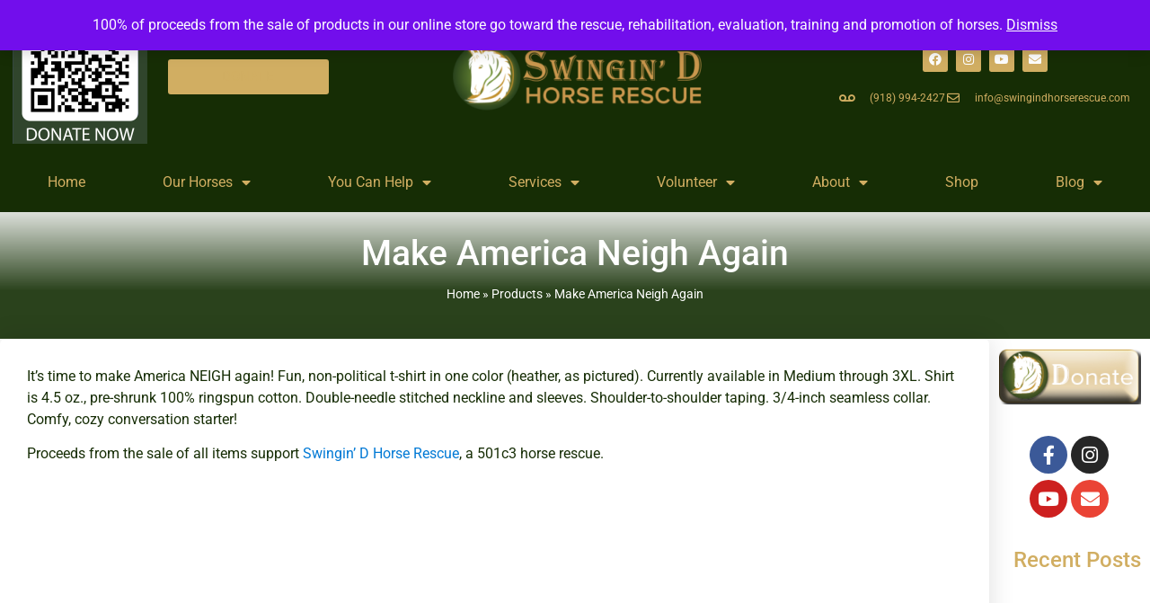

--- FILE ---
content_type: text/html; charset=UTF-8
request_url: https://swingindhorserescue.com/product/make-america-neigh-again-2/
body_size: 24724
content:
<!doctype html>
<html lang="en-US">
<head>
	<meta charset="UTF-8">
	<meta name="viewport" content="width=device-width, initial-scale=1">
	<link rel="profile" href="https://gmpg.org/xfn/11">
	<meta name='robots' content='index, follow, max-image-preview:large, max-snippet:-1, max-video-preview:-1' />

	<!-- This site is optimized with the Yoast SEO plugin v26.9 - https://yoast.com/product/yoast-seo-wordpress/ -->
	<title>Make America Neigh Again - Swingin D Horse Rescue</title>
	<meta name="description" content="Time to make America NEIGH again! It&#039;s not a political statement, but a return to the time when horses were valued companions. Proceeds go to 501c3 rescue." />
	<link rel="canonical" href="https://swingindhorserescue.com/product/make-america-neigh-again-2/" />
	<meta property="og:locale" content="en_US" />
	<meta property="og:type" content="article" />
	<meta property="og:title" content="Make America Neigh Again - Swingin D Horse Rescue" />
	<meta property="og:description" content="Time to make America NEIGH again! It&#039;s not a political statement, but a return to the time when horses were valued companions. Proceeds go to 501c3 rescue." />
	<meta property="og:url" content="https://swingindhorserescue.com/product/make-america-neigh-again-2/" />
	<meta property="og:site_name" content="Swingin D Horse Rescue" />
	<meta property="article:publisher" content="https://facebook.com/swingindhorserescue" />
	<meta property="article:modified_time" content="2024-11-12T00:49:15+00:00" />
	<meta property="og:image" content="https://i0.wp.com/swingindhorserescue.com/wp-content/uploads/2022/09/make-america-neigh-tshirt.jpg?fit=1000%2C1199&ssl=1" />
	<meta property="og:image:width" content="1000" />
	<meta property="og:image:height" content="1199" />
	<meta property="og:image:type" content="image/jpeg" />
	<meta name="twitter:card" content="summary_large_image" />
	<meta name="twitter:label1" content="Est. reading time" />
	<meta name="twitter:data1" content="1 minute" />
	<script type="application/ld+json" class="yoast-schema-graph">{"@context":"https://schema.org","@graph":[{"@type":"WebPage","@id":"https://swingindhorserescue.com/product/make-america-neigh-again-2/","url":"https://swingindhorserescue.com/product/make-america-neigh-again-2/","name":"Make America Neigh Again - Swingin D Horse Rescue","isPartOf":{"@id":"https://swingindhorserescue.com/#website"},"primaryImageOfPage":{"@id":"https://swingindhorserescue.com/product/make-america-neigh-again-2/#primaryimage"},"image":{"@id":"https://swingindhorserescue.com/product/make-america-neigh-again-2/#primaryimage"},"thumbnailUrl":"https://i0.wp.com/swingindhorserescue.com/wp-content/uploads/2022/09/make-america-neigh-tshirt.jpg?fit=1000%2C1199&ssl=1","datePublished":"2022-09-18T19:39:43+00:00","dateModified":"2024-11-12T00:49:15+00:00","description":"Time to make America NEIGH again! It's not a political statement, but a return to the time when horses were valued companions. Proceeds go to 501c3 rescue.","breadcrumb":{"@id":"https://swingindhorserescue.com/product/make-america-neigh-again-2/#breadcrumb"},"inLanguage":"en-US","potentialAction":[{"@type":"ReadAction","target":["https://swingindhorserescue.com/product/make-america-neigh-again-2/"]}]},{"@type":"ImageObject","inLanguage":"en-US","@id":"https://swingindhorserescue.com/product/make-america-neigh-again-2/#primaryimage","url":"https://i0.wp.com/swingindhorserescue.com/wp-content/uploads/2022/09/make-america-neigh-tshirt.jpg?fit=1000%2C1199&ssl=1","contentUrl":"https://i0.wp.com/swingindhorserescue.com/wp-content/uploads/2022/09/make-america-neigh-tshirt.jpg?fit=1000%2C1199&ssl=1","width":1000,"height":1199,"caption":"\"\""},{"@type":"BreadcrumbList","@id":"https://swingindhorserescue.com/product/make-america-neigh-again-2/#breadcrumb","itemListElement":[{"@type":"ListItem","position":1,"name":"Home","item":"https://swingindhorserescue.com/"},{"@type":"ListItem","position":2,"name":"Products","item":"https://swingindhorserescue.com/swingin-d-store/"},{"@type":"ListItem","position":3,"name":"Make America Neigh Again"}]},{"@type":"WebSite","@id":"https://swingindhorserescue.com/#website","url":"https://swingindhorserescue.com/","name":"Swingin D Horse Rescue","description":"Slaughter to Sanctuary to Happily Ever After","publisher":{"@id":"https://swingindhorserescue.com/#organization"},"potentialAction":[{"@type":"SearchAction","target":{"@type":"EntryPoint","urlTemplate":"https://swingindhorserescue.com/?s={search_term_string}"},"query-input":{"@type":"PropertyValueSpecification","valueRequired":true,"valueName":"search_term_string"}}],"inLanguage":"en-US"},{"@type":"Organization","@id":"https://swingindhorserescue.com/#organization","name":"Swingin D Horse Rescue","url":"https://swingindhorserescue.com/","logo":{"@type":"ImageObject","inLanguage":"en-US","@id":"https://swingindhorserescue.com/#/schema/logo/image/","url":"https://i0.wp.com/swingindhorserescue.com/wp-content/uploads/2020/02/tamiAsset-1-e1662148041445.png?fit=350%2C101&ssl=1","contentUrl":"https://i0.wp.com/swingindhorserescue.com/wp-content/uploads/2020/02/tamiAsset-1-e1662148041445.png?fit=350%2C101&ssl=1","width":350,"height":101,"caption":"Swingin D Horse Rescue"},"image":{"@id":"https://swingindhorserescue.com/#/schema/logo/image/"},"sameAs":["https://facebook.com/swingindhorserescue","https://instagram.com/swingindhorserescue/","http://linkedin.com/company/swingin-d-horse-rescue/","https://youtube.com/tamimarler/"]}]}</script>
	<!-- / Yoast SEO plugin. -->


<link rel='dns-prefetch' href='//secure.gravatar.com' />
<link rel='dns-prefetch' href='//stats.wp.com' />
<link rel='dns-prefetch' href='//v0.wordpress.com' />
<link rel='dns-prefetch' href='//widgets.wp.com' />
<link rel='preconnect' href='//i0.wp.com' />
<link rel='preconnect' href='//c0.wp.com' />
<link rel="alternate" type="application/rss+xml" title="Swingin D Horse Rescue &raquo; Feed" href="https://swingindhorserescue.com/feed/" />
<link rel="alternate" type="application/rss+xml" title="Swingin D Horse Rescue &raquo; Comments Feed" href="https://swingindhorserescue.com/comments/feed/" />
<link rel="alternate" title="oEmbed (JSON)" type="application/json+oembed" href="https://swingindhorserescue.com/wp-json/oembed/1.0/embed?url=https%3A%2F%2Fswingindhorserescue.com%2Fproduct%2Fmake-america-neigh-again-2%2F" />
<link rel="alternate" title="oEmbed (XML)" type="text/xml+oembed" href="https://swingindhorserescue.com/wp-json/oembed/1.0/embed?url=https%3A%2F%2Fswingindhorserescue.com%2Fproduct%2Fmake-america-neigh-again-2%2F&#038;format=xml" />
<style id='wp-img-auto-sizes-contain-inline-css'>
img:is([sizes=auto i],[sizes^="auto," i]){contain-intrinsic-size:3000px 1500px}
/*# sourceURL=wp-img-auto-sizes-contain-inline-css */
</style>
<style id='wp-emoji-styles-inline-css'>

	img.wp-smiley, img.emoji {
		display: inline !important;
		border: none !important;
		box-shadow: none !important;
		height: 1em !important;
		width: 1em !important;
		margin: 0 0.07em !important;
		vertical-align: -0.1em !important;
		background: none !important;
		padding: 0 !important;
	}
/*# sourceURL=wp-emoji-styles-inline-css */
</style>
<link rel='stylesheet' id='wp-block-library-css' href='https://c0.wp.com/c/6.9.1/wp-includes/css/dist/block-library/style.min.css' media='all' />
<link rel='stylesheet' id='mediaelement-css' href='https://c0.wp.com/c/6.9.1/wp-includes/js/mediaelement/mediaelementplayer-legacy.min.css' media='all' />
<link rel='stylesheet' id='wp-mediaelement-css' href='https://c0.wp.com/c/6.9.1/wp-includes/js/mediaelement/wp-mediaelement.min.css' media='all' />
<style id='jetpack-sharing-buttons-style-inline-css'>
.jetpack-sharing-buttons__services-list{display:flex;flex-direction:row;flex-wrap:wrap;gap:0;list-style-type:none;margin:5px;padding:0}.jetpack-sharing-buttons__services-list.has-small-icon-size{font-size:12px}.jetpack-sharing-buttons__services-list.has-normal-icon-size{font-size:16px}.jetpack-sharing-buttons__services-list.has-large-icon-size{font-size:24px}.jetpack-sharing-buttons__services-list.has-huge-icon-size{font-size:36px}@media print{.jetpack-sharing-buttons__services-list{display:none!important}}.editor-styles-wrapper .wp-block-jetpack-sharing-buttons{gap:0;padding-inline-start:0}ul.jetpack-sharing-buttons__services-list.has-background{padding:1.25em 2.375em}
/*# sourceURL=https://swingindhorserescue.com/wp-content/plugins/jetpack/_inc/blocks/sharing-buttons/view.css */
</style>
<style id='global-styles-inline-css'>
:root{--wp--preset--aspect-ratio--square: 1;--wp--preset--aspect-ratio--4-3: 4/3;--wp--preset--aspect-ratio--3-4: 3/4;--wp--preset--aspect-ratio--3-2: 3/2;--wp--preset--aspect-ratio--2-3: 2/3;--wp--preset--aspect-ratio--16-9: 16/9;--wp--preset--aspect-ratio--9-16: 9/16;--wp--preset--color--black: #000000;--wp--preset--color--cyan-bluish-gray: #abb8c3;--wp--preset--color--white: #ffffff;--wp--preset--color--pale-pink: #f78da7;--wp--preset--color--vivid-red: #cf2e2e;--wp--preset--color--luminous-vivid-orange: #ff6900;--wp--preset--color--luminous-vivid-amber: #fcb900;--wp--preset--color--light-green-cyan: #7bdcb5;--wp--preset--color--vivid-green-cyan: #00d084;--wp--preset--color--pale-cyan-blue: #8ed1fc;--wp--preset--color--vivid-cyan-blue: #0693e3;--wp--preset--color--vivid-purple: #9b51e0;--wp--preset--gradient--vivid-cyan-blue-to-vivid-purple: linear-gradient(135deg,rgb(6,147,227) 0%,rgb(155,81,224) 100%);--wp--preset--gradient--light-green-cyan-to-vivid-green-cyan: linear-gradient(135deg,rgb(122,220,180) 0%,rgb(0,208,130) 100%);--wp--preset--gradient--luminous-vivid-amber-to-luminous-vivid-orange: linear-gradient(135deg,rgb(252,185,0) 0%,rgb(255,105,0) 100%);--wp--preset--gradient--luminous-vivid-orange-to-vivid-red: linear-gradient(135deg,rgb(255,105,0) 0%,rgb(207,46,46) 100%);--wp--preset--gradient--very-light-gray-to-cyan-bluish-gray: linear-gradient(135deg,rgb(238,238,238) 0%,rgb(169,184,195) 100%);--wp--preset--gradient--cool-to-warm-spectrum: linear-gradient(135deg,rgb(74,234,220) 0%,rgb(151,120,209) 20%,rgb(207,42,186) 40%,rgb(238,44,130) 60%,rgb(251,105,98) 80%,rgb(254,248,76) 100%);--wp--preset--gradient--blush-light-purple: linear-gradient(135deg,rgb(255,206,236) 0%,rgb(152,150,240) 100%);--wp--preset--gradient--blush-bordeaux: linear-gradient(135deg,rgb(254,205,165) 0%,rgb(254,45,45) 50%,rgb(107,0,62) 100%);--wp--preset--gradient--luminous-dusk: linear-gradient(135deg,rgb(255,203,112) 0%,rgb(199,81,192) 50%,rgb(65,88,208) 100%);--wp--preset--gradient--pale-ocean: linear-gradient(135deg,rgb(255,245,203) 0%,rgb(182,227,212) 50%,rgb(51,167,181) 100%);--wp--preset--gradient--electric-grass: linear-gradient(135deg,rgb(202,248,128) 0%,rgb(113,206,126) 100%);--wp--preset--gradient--midnight: linear-gradient(135deg,rgb(2,3,129) 0%,rgb(40,116,252) 100%);--wp--preset--font-size--small: 13px;--wp--preset--font-size--medium: 20px;--wp--preset--font-size--large: 36px;--wp--preset--font-size--x-large: 42px;--wp--preset--spacing--20: 0.44rem;--wp--preset--spacing--30: 0.67rem;--wp--preset--spacing--40: 1rem;--wp--preset--spacing--50: 1.5rem;--wp--preset--spacing--60: 2.25rem;--wp--preset--spacing--70: 3.38rem;--wp--preset--spacing--80: 5.06rem;--wp--preset--shadow--natural: 6px 6px 9px rgba(0, 0, 0, 0.2);--wp--preset--shadow--deep: 12px 12px 50px rgba(0, 0, 0, 0.4);--wp--preset--shadow--sharp: 6px 6px 0px rgba(0, 0, 0, 0.2);--wp--preset--shadow--outlined: 6px 6px 0px -3px rgb(255, 255, 255), 6px 6px rgb(0, 0, 0);--wp--preset--shadow--crisp: 6px 6px 0px rgb(0, 0, 0);}:root { --wp--style--global--content-size: 800px;--wp--style--global--wide-size: 1200px; }:where(body) { margin: 0; }.wp-site-blocks > .alignleft { float: left; margin-right: 2em; }.wp-site-blocks > .alignright { float: right; margin-left: 2em; }.wp-site-blocks > .aligncenter { justify-content: center; margin-left: auto; margin-right: auto; }:where(.wp-site-blocks) > * { margin-block-start: 24px; margin-block-end: 0; }:where(.wp-site-blocks) > :first-child { margin-block-start: 0; }:where(.wp-site-blocks) > :last-child { margin-block-end: 0; }:root { --wp--style--block-gap: 24px; }:root :where(.is-layout-flow) > :first-child{margin-block-start: 0;}:root :where(.is-layout-flow) > :last-child{margin-block-end: 0;}:root :where(.is-layout-flow) > *{margin-block-start: 24px;margin-block-end: 0;}:root :where(.is-layout-constrained) > :first-child{margin-block-start: 0;}:root :where(.is-layout-constrained) > :last-child{margin-block-end: 0;}:root :where(.is-layout-constrained) > *{margin-block-start: 24px;margin-block-end: 0;}:root :where(.is-layout-flex){gap: 24px;}:root :where(.is-layout-grid){gap: 24px;}.is-layout-flow > .alignleft{float: left;margin-inline-start: 0;margin-inline-end: 2em;}.is-layout-flow > .alignright{float: right;margin-inline-start: 2em;margin-inline-end: 0;}.is-layout-flow > .aligncenter{margin-left: auto !important;margin-right: auto !important;}.is-layout-constrained > .alignleft{float: left;margin-inline-start: 0;margin-inline-end: 2em;}.is-layout-constrained > .alignright{float: right;margin-inline-start: 2em;margin-inline-end: 0;}.is-layout-constrained > .aligncenter{margin-left: auto !important;margin-right: auto !important;}.is-layout-constrained > :where(:not(.alignleft):not(.alignright):not(.alignfull)){max-width: var(--wp--style--global--content-size);margin-left: auto !important;margin-right: auto !important;}.is-layout-constrained > .alignwide{max-width: var(--wp--style--global--wide-size);}body .is-layout-flex{display: flex;}.is-layout-flex{flex-wrap: wrap;align-items: center;}.is-layout-flex > :is(*, div){margin: 0;}body .is-layout-grid{display: grid;}.is-layout-grid > :is(*, div){margin: 0;}body{padding-top: 0px;padding-right: 0px;padding-bottom: 0px;padding-left: 0px;}a:where(:not(.wp-element-button)){text-decoration: underline;}:root :where(.wp-element-button, .wp-block-button__link){background-color: #32373c;border-width: 0;color: #fff;font-family: inherit;font-size: inherit;font-style: inherit;font-weight: inherit;letter-spacing: inherit;line-height: inherit;padding-top: calc(0.667em + 2px);padding-right: calc(1.333em + 2px);padding-bottom: calc(0.667em + 2px);padding-left: calc(1.333em + 2px);text-decoration: none;text-transform: inherit;}.has-black-color{color: var(--wp--preset--color--black) !important;}.has-cyan-bluish-gray-color{color: var(--wp--preset--color--cyan-bluish-gray) !important;}.has-white-color{color: var(--wp--preset--color--white) !important;}.has-pale-pink-color{color: var(--wp--preset--color--pale-pink) !important;}.has-vivid-red-color{color: var(--wp--preset--color--vivid-red) !important;}.has-luminous-vivid-orange-color{color: var(--wp--preset--color--luminous-vivid-orange) !important;}.has-luminous-vivid-amber-color{color: var(--wp--preset--color--luminous-vivid-amber) !important;}.has-light-green-cyan-color{color: var(--wp--preset--color--light-green-cyan) !important;}.has-vivid-green-cyan-color{color: var(--wp--preset--color--vivid-green-cyan) !important;}.has-pale-cyan-blue-color{color: var(--wp--preset--color--pale-cyan-blue) !important;}.has-vivid-cyan-blue-color{color: var(--wp--preset--color--vivid-cyan-blue) !important;}.has-vivid-purple-color{color: var(--wp--preset--color--vivid-purple) !important;}.has-black-background-color{background-color: var(--wp--preset--color--black) !important;}.has-cyan-bluish-gray-background-color{background-color: var(--wp--preset--color--cyan-bluish-gray) !important;}.has-white-background-color{background-color: var(--wp--preset--color--white) !important;}.has-pale-pink-background-color{background-color: var(--wp--preset--color--pale-pink) !important;}.has-vivid-red-background-color{background-color: var(--wp--preset--color--vivid-red) !important;}.has-luminous-vivid-orange-background-color{background-color: var(--wp--preset--color--luminous-vivid-orange) !important;}.has-luminous-vivid-amber-background-color{background-color: var(--wp--preset--color--luminous-vivid-amber) !important;}.has-light-green-cyan-background-color{background-color: var(--wp--preset--color--light-green-cyan) !important;}.has-vivid-green-cyan-background-color{background-color: var(--wp--preset--color--vivid-green-cyan) !important;}.has-pale-cyan-blue-background-color{background-color: var(--wp--preset--color--pale-cyan-blue) !important;}.has-vivid-cyan-blue-background-color{background-color: var(--wp--preset--color--vivid-cyan-blue) !important;}.has-vivid-purple-background-color{background-color: var(--wp--preset--color--vivid-purple) !important;}.has-black-border-color{border-color: var(--wp--preset--color--black) !important;}.has-cyan-bluish-gray-border-color{border-color: var(--wp--preset--color--cyan-bluish-gray) !important;}.has-white-border-color{border-color: var(--wp--preset--color--white) !important;}.has-pale-pink-border-color{border-color: var(--wp--preset--color--pale-pink) !important;}.has-vivid-red-border-color{border-color: var(--wp--preset--color--vivid-red) !important;}.has-luminous-vivid-orange-border-color{border-color: var(--wp--preset--color--luminous-vivid-orange) !important;}.has-luminous-vivid-amber-border-color{border-color: var(--wp--preset--color--luminous-vivid-amber) !important;}.has-light-green-cyan-border-color{border-color: var(--wp--preset--color--light-green-cyan) !important;}.has-vivid-green-cyan-border-color{border-color: var(--wp--preset--color--vivid-green-cyan) !important;}.has-pale-cyan-blue-border-color{border-color: var(--wp--preset--color--pale-cyan-blue) !important;}.has-vivid-cyan-blue-border-color{border-color: var(--wp--preset--color--vivid-cyan-blue) !important;}.has-vivid-purple-border-color{border-color: var(--wp--preset--color--vivid-purple) !important;}.has-vivid-cyan-blue-to-vivid-purple-gradient-background{background: var(--wp--preset--gradient--vivid-cyan-blue-to-vivid-purple) !important;}.has-light-green-cyan-to-vivid-green-cyan-gradient-background{background: var(--wp--preset--gradient--light-green-cyan-to-vivid-green-cyan) !important;}.has-luminous-vivid-amber-to-luminous-vivid-orange-gradient-background{background: var(--wp--preset--gradient--luminous-vivid-amber-to-luminous-vivid-orange) !important;}.has-luminous-vivid-orange-to-vivid-red-gradient-background{background: var(--wp--preset--gradient--luminous-vivid-orange-to-vivid-red) !important;}.has-very-light-gray-to-cyan-bluish-gray-gradient-background{background: var(--wp--preset--gradient--very-light-gray-to-cyan-bluish-gray) !important;}.has-cool-to-warm-spectrum-gradient-background{background: var(--wp--preset--gradient--cool-to-warm-spectrum) !important;}.has-blush-light-purple-gradient-background{background: var(--wp--preset--gradient--blush-light-purple) !important;}.has-blush-bordeaux-gradient-background{background: var(--wp--preset--gradient--blush-bordeaux) !important;}.has-luminous-dusk-gradient-background{background: var(--wp--preset--gradient--luminous-dusk) !important;}.has-pale-ocean-gradient-background{background: var(--wp--preset--gradient--pale-ocean) !important;}.has-electric-grass-gradient-background{background: var(--wp--preset--gradient--electric-grass) !important;}.has-midnight-gradient-background{background: var(--wp--preset--gradient--midnight) !important;}.has-small-font-size{font-size: var(--wp--preset--font-size--small) !important;}.has-medium-font-size{font-size: var(--wp--preset--font-size--medium) !important;}.has-large-font-size{font-size: var(--wp--preset--font-size--large) !important;}.has-x-large-font-size{font-size: var(--wp--preset--font-size--x-large) !important;}
:root :where(.wp-block-pullquote){font-size: 1.5em;line-height: 1.6;}
/*# sourceURL=global-styles-inline-css */
</style>
<link rel='stylesheet' id='raffle-front-flipdown-css-css' href='https://swingindhorserescue.com/wp-content/plugins/raffle-play-woo/css/counter-flipdown.min.css?ver=6.4.0' media='all' />
<link rel='stylesheet' id='photoswipe-css' href='https://c0.wp.com/p/woocommerce/10.4.3/assets/css/photoswipe/photoswipe.min.css' media='all' />
<link rel='stylesheet' id='photoswipe-default-skin-css' href='https://c0.wp.com/p/woocommerce/10.4.3/assets/css/photoswipe/default-skin/default-skin.min.css' media='all' />
<link rel='stylesheet' id='woocommerce-layout-css' href='https://c0.wp.com/p/woocommerce/10.4.3/assets/css/woocommerce-layout.css' media='all' />
<style id='woocommerce-layout-inline-css'>

	.infinite-scroll .woocommerce-pagination {
		display: none;
	}
/*# sourceURL=woocommerce-layout-inline-css */
</style>
<link rel='stylesheet' id='woocommerce-smallscreen-css' href='https://c0.wp.com/p/woocommerce/10.4.3/assets/css/woocommerce-smallscreen.css' media='only screen and (max-width: 768px)' />
<link rel='stylesheet' id='woocommerce-general-css' href='https://c0.wp.com/p/woocommerce/10.4.3/assets/css/woocommerce.css' media='all' />
<style id='woocommerce-inline-inline-css'>
.woocommerce form .form-row .required { visibility: visible; }
/*# sourceURL=woocommerce-inline-inline-css */
</style>
<link rel='stylesheet' id='hello-elementor-css' href='https://swingindhorserescue.com/wp-content/themes/hello-elementor/style.min.css?ver=3.2.1' media='all' />
<link rel='stylesheet' id='hello-elementor-theme-style-css' href='https://swingindhorserescue.com/wp-content/themes/hello-elementor/theme.min.css?ver=3.2.1' media='all' />
<link rel='stylesheet' id='hello-elementor-header-footer-css' href='https://swingindhorserescue.com/wp-content/themes/hello-elementor/header-footer.min.css?ver=3.2.1' media='all' />
<link rel='stylesheet' id='elementor-frontend-css' href='https://swingindhorserescue.com/wp-content/plugins/elementor/assets/css/frontend.min.css?ver=3.35.0' media='all' />
<link rel='stylesheet' id='widget-image-css' href='https://swingindhorserescue.com/wp-content/plugins/elementor/assets/css/widget-image.min.css?ver=3.35.0' media='all' />
<link rel='stylesheet' id='widget-social-icons-css' href='https://swingindhorserescue.com/wp-content/plugins/elementor/assets/css/widget-social-icons.min.css?ver=3.35.0' media='all' />
<link rel='stylesheet' id='e-apple-webkit-css' href='https://swingindhorserescue.com/wp-content/plugins/elementor/assets/css/conditionals/apple-webkit.min.css?ver=3.35.0' media='all' />
<link rel='stylesheet' id='widget-icon-list-css' href='https://swingindhorserescue.com/wp-content/plugins/elementor/assets/css/widget-icon-list.min.css?ver=3.35.0' media='all' />
<link rel='stylesheet' id='widget-nav-menu-css' href='https://swingindhorserescue.com/wp-content/plugins/elementor-pro/assets/css/widget-nav-menu.min.css?ver=3.35.0' media='all' />
<link rel='stylesheet' id='widget-heading-css' href='https://swingindhorserescue.com/wp-content/plugins/elementor/assets/css/widget-heading.min.css?ver=3.35.0' media='all' />
<link rel='stylesheet' id='widget-breadcrumbs-css' href='https://swingindhorserescue.com/wp-content/plugins/elementor-pro/assets/css/widget-breadcrumbs.min.css?ver=3.35.0' media='all' />
<link rel='stylesheet' id='widget-posts-css' href='https://swingindhorserescue.com/wp-content/plugins/elementor-pro/assets/css/widget-posts.min.css?ver=3.35.0' media='all' />
<link rel='stylesheet' id='elementor-icons-css' href='https://swingindhorserescue.com/wp-content/plugins/elementor/assets/lib/eicons/css/elementor-icons.min.css?ver=5.47.0' media='all' />
<link rel='stylesheet' id='elementor-post-8514-css' href='https://swingindhorserescue.com/wp-content/uploads/elementor/css/post-8514.css?ver=1770145504' media='all' />
<link rel='stylesheet' id='font-awesome-5-all-css' href='https://swingindhorserescue.com/wp-content/plugins/elementor/assets/lib/font-awesome/css/all.min.css?ver=3.35.0' media='all' />
<link rel='stylesheet' id='font-awesome-4-shim-css' href='https://swingindhorserescue.com/wp-content/plugins/elementor/assets/lib/font-awesome/css/v4-shims.min.css?ver=3.35.0' media='all' />
<link rel='stylesheet' id='elementor-post-5501-css' href='https://swingindhorserescue.com/wp-content/uploads/elementor/css/post-5501.css?ver=1770145505' media='all' />
<link rel='stylesheet' id='elementor-post-2733-css' href='https://swingindhorserescue.com/wp-content/uploads/elementor/css/post-2733.css?ver=1770146412' media='all' />
<link rel='stylesheet' id='e-woocommerce-notices-css' href='https://swingindhorserescue.com/wp-content/plugins/elementor-pro/assets/css/woocommerce-notices.min.css?ver=3.35.0' media='all' />
<link rel='stylesheet' id='wc_stripe_express_checkout_style-css' href='https://swingindhorserescue.com/wp-content/plugins/woocommerce-gateway-stripe/build/express-checkout.css?ver=f49792bd42ded7e3e1cb' media='all' />
<link rel='stylesheet' id='eael-general-css' href='https://swingindhorserescue.com/wp-content/plugins/essential-addons-for-elementor-lite/assets/front-end/css/view/general.min.css?ver=6.5.9' media='all' />
<link rel='stylesheet' id='elementor-gf-local-roboto-css' href='https://swingindhorserescue.com/wp-content/uploads/elementor/google-fonts/css/roboto.css?ver=1742237917' media='all' />
<link rel='stylesheet' id='elementor-icons-shared-0-css' href='https://swingindhorserescue.com/wp-content/plugins/elementor/assets/lib/font-awesome/css/fontawesome.min.css?ver=5.15.3' media='all' />
<link rel='stylesheet' id='elementor-icons-fa-brands-css' href='https://swingindhorserescue.com/wp-content/plugins/elementor/assets/lib/font-awesome/css/brands.min.css?ver=5.15.3' media='all' />
<link rel='stylesheet' id='elementor-icons-fa-solid-css' href='https://swingindhorserescue.com/wp-content/plugins/elementor/assets/lib/font-awesome/css/solid.min.css?ver=5.15.3' media='all' />
<link rel='stylesheet' id='elementor-icons-fa-regular-css' href='https://swingindhorserescue.com/wp-content/plugins/elementor/assets/lib/font-awesome/css/regular.min.css?ver=5.15.3' media='all' />
<script src="https://c0.wp.com/c/6.9.1/wp-includes/js/jquery/jquery.min.js" id="jquery-core-js"></script>
<script src="https://c0.wp.com/c/6.9.1/wp-includes/js/jquery/jquery-migrate.min.js" id="jquery-migrate-js"></script>
<script src="https://c0.wp.com/p/woocommerce/10.4.3/assets/js/jquery-blockui/jquery.blockUI.min.js" id="wc-jquery-blockui-js" defer data-wp-strategy="defer"></script>
<script id="wc-add-to-cart-js-extra">
var wc_add_to_cart_params = {"ajax_url":"/wp-admin/admin-ajax.php","wc_ajax_url":"/?wc-ajax=%%endpoint%%","i18n_view_cart":"View cart","cart_url":"https://swingindhorserescue.com/cart/","is_cart":"","cart_redirect_after_add":"yes"};
//# sourceURL=wc-add-to-cart-js-extra
</script>
<script src="https://c0.wp.com/p/woocommerce/10.4.3/assets/js/frontend/add-to-cart.min.js" id="wc-add-to-cart-js" defer data-wp-strategy="defer"></script>
<script src="https://c0.wp.com/p/woocommerce/10.4.3/assets/js/zoom/jquery.zoom.min.js" id="wc-zoom-js" defer data-wp-strategy="defer"></script>
<script src="https://c0.wp.com/p/woocommerce/10.4.3/assets/js/flexslider/jquery.flexslider.min.js" id="wc-flexslider-js" defer data-wp-strategy="defer"></script>
<script src="https://c0.wp.com/p/woocommerce/10.4.3/assets/js/photoswipe/photoswipe.min.js" id="wc-photoswipe-js" defer data-wp-strategy="defer"></script>
<script src="https://c0.wp.com/p/woocommerce/10.4.3/assets/js/photoswipe/photoswipe-ui-default.min.js" id="wc-photoswipe-ui-default-js" defer data-wp-strategy="defer"></script>
<script id="wc-single-product-js-extra">
var wc_single_product_params = {"i18n_required_rating_text":"Please select a rating","i18n_rating_options":["1 of 5 stars","2 of 5 stars","3 of 5 stars","4 of 5 stars","5 of 5 stars"],"i18n_product_gallery_trigger_text":"View full-screen image gallery","review_rating_required":"yes","flexslider":{"rtl":false,"animation":"slide","smoothHeight":true,"directionNav":false,"controlNav":"thumbnails","slideshow":false,"animationSpeed":500,"animationLoop":false,"allowOneSlide":false},"zoom_enabled":"1","zoom_options":[],"photoswipe_enabled":"1","photoswipe_options":{"shareEl":false,"closeOnScroll":false,"history":false,"hideAnimationDuration":0,"showAnimationDuration":0},"flexslider_enabled":"1"};
//# sourceURL=wc-single-product-js-extra
</script>
<script src="https://c0.wp.com/p/woocommerce/10.4.3/assets/js/frontend/single-product.min.js" id="wc-single-product-js" defer data-wp-strategy="defer"></script>
<script src="https://c0.wp.com/p/woocommerce/10.4.3/assets/js/js-cookie/js.cookie.min.js" id="wc-js-cookie-js" defer data-wp-strategy="defer"></script>
<script id="woocommerce-js-extra">
var woocommerce_params = {"ajax_url":"/wp-admin/admin-ajax.php","wc_ajax_url":"/?wc-ajax=%%endpoint%%","i18n_password_show":"Show password","i18n_password_hide":"Hide password"};
//# sourceURL=woocommerce-js-extra
</script>
<script src="https://c0.wp.com/p/woocommerce/10.4.3/assets/js/frontend/woocommerce.min.js" id="woocommerce-js" defer data-wp-strategy="defer"></script>
<script id="WCPAY_ASSETS-js-extra">
var wcpayAssets = {"url":"https://swingindhorserescue.com/wp-content/plugins/woocommerce-payments/dist/"};
//# sourceURL=WCPAY_ASSETS-js-extra
</script>
<script src="https://swingindhorserescue.com/wp-content/plugins/elementor/assets/lib/font-awesome/js/v4-shims.min.js?ver=3.35.0" id="font-awesome-4-shim-js"></script>
<link rel="https://api.w.org/" href="https://swingindhorserescue.com/wp-json/" /><link rel="alternate" title="JSON" type="application/json" href="https://swingindhorserescue.com/wp-json/wp/v2/product/7156" /><link rel="EditURI" type="application/rsd+xml" title="RSD" href="https://swingindhorserescue.com/xmlrpc.php?rsd" />
<meta name="generator" content="WordPress 6.9.1" />
<meta name="generator" content="WooCommerce 10.4.3" />
<link rel="icon" href="https://swingindhorserescue.com/wp-content/uploads/2019/01/favicon.png" type="image/gif" size="16x16">
<link rel="shortcut icon" href="https://swingindhorserescue.com/wp-content/uploads/2019/01/favicon.png" type="image/x-icon" />
<!-- Global site tag (gtag.js) - Google Analytics -->
<script async src="https://www.googletagmanager.com/gtag/js?id=UA-107270411-1"></script>
<script>
  window.dataLayer = window.dataLayer || [];
  function gtag(){dataLayer.push(arguments);}
  gtag('js', new Date());

  gtag('config', 'UA-107270411-1');
</script>

<!-- Load AMP -->
    <script async src="https://cdn.ampproject.org/v0.js"></script>
<!-- AMP Analytics -->
<script async custom-element="amp-analytics" src="https://cdn.ampproject.org/v0/amp-analytics-0.1.js"></script>
<meta name="p:domain_verify" content="dbaed954674a89f81ffacfbc0fd34638"/>
<meta name="msvalidate.01" content="FE3E526E83818CBA6DED9325A5B35A76" />	<style>img#wpstats{display:none}</style>
		<meta name="description" content="It&#039;s time to make America NEIGH again! Fun, non-political t-shirt in one color (heather, as pictured). Currently available in Medium through 3XL. Shirt is 4.5 oz., pre-shrunk 100% ringspun cotton.">
	<noscript><style>.woocommerce-product-gallery{ opacity: 1 !important; }</style></noscript>
	<meta name="generator" content="Elementor 3.35.0; features: additional_custom_breakpoints; settings: css_print_method-external, google_font-enabled, font_display-auto">
<meta property="fb:app_id" content="1395217720517236" />			<style>
				.e-con.e-parent:nth-of-type(n+4):not(.e-lazyloaded):not(.e-no-lazyload),
				.e-con.e-parent:nth-of-type(n+4):not(.e-lazyloaded):not(.e-no-lazyload) * {
					background-image: none !important;
				}
				@media screen and (max-height: 1024px) {
					.e-con.e-parent:nth-of-type(n+3):not(.e-lazyloaded):not(.e-no-lazyload),
					.e-con.e-parent:nth-of-type(n+3):not(.e-lazyloaded):not(.e-no-lazyload) * {
						background-image: none !important;
					}
				}
				@media screen and (max-height: 640px) {
					.e-con.e-parent:nth-of-type(n+2):not(.e-lazyloaded):not(.e-no-lazyload),
					.e-con.e-parent:nth-of-type(n+2):not(.e-lazyloaded):not(.e-no-lazyload) * {
						background-image: none !important;
					}
				}
			</style>
			<link rel="icon" href="https://i0.wp.com/swingindhorserescue.com/wp-content/uploads/2019/11/cropped-Asset-5-1-1.png?fit=32%2C32&#038;ssl=1" sizes="32x32" />
<link rel="icon" href="https://i0.wp.com/swingindhorserescue.com/wp-content/uploads/2019/11/cropped-Asset-5-1-1.png?fit=192%2C192&#038;ssl=1" sizes="192x192" />
<link rel="apple-touch-icon" href="https://i0.wp.com/swingindhorserescue.com/wp-content/uploads/2019/11/cropped-Asset-5-1-1.png?fit=180%2C180&#038;ssl=1" />
<meta name="msapplication-TileImage" content="https://i0.wp.com/swingindhorserescue.com/wp-content/uploads/2019/11/cropped-Asset-5-1-1.png?fit=270%2C270&#038;ssl=1" />
</head>
<body class="wp-singular product-template-default single single-product postid-7156 wp-custom-logo wp-embed-responsive wp-theme-hello-elementor theme-hello-elementor woocommerce woocommerce-page woocommerce-demo-store woocommerce-no-js e-wc-error-notice e-wc-message-notice e-wc-info-notice elementor-default elementor-template-full-width elementor-kit-8514 elementor-page-2733">

<p role="complementary" aria-label="Store notice" class="woocommerce-store-notice demo_store" data-notice-id="8395bfa2c53f5d6f007f978a9c24f3be" style="display:none;">100% of proceeds from the sale of products in our online store go toward the rescue, rehabilitation, evaluation, training and promotion of horses. <a role="button" href="#" class="woocommerce-store-notice__dismiss-link">Dismiss</a></p>
<a class="skip-link screen-reader-text" href="#content">Skip to content</a>

		<header data-elementor-type="header" data-elementor-id="5501" class="elementor elementor-5501 elementor-location-header" data-elementor-post-type="elementor_library">
					<section class="elementor-section elementor-top-section elementor-element elementor-element-32f7f989 elementor-section-height-min-height elementor-section-content-middle elementor-section-full_width elementor-section-height-default elementor-section-items-middle" data-id="32f7f989" data-element_type="section" data-e-type="section" data-settings="{&quot;background_background&quot;:&quot;classic&quot;}">
						<div class="elementor-container elementor-column-gap-default">
					<div class="elementor-column elementor-col-25 elementor-top-column elementor-element elementor-element-3743fe42" data-id="3743fe42" data-element_type="column" data-e-type="column">
			<div class="elementor-widget-wrap elementor-element-populated">
						<div class="elementor-element elementor-element-4242ffbd elementor-widget elementor-widget-image" data-id="4242ffbd" data-element_type="widget" data-e-type="widget" data-widget_type="image.default">
				<div class="elementor-widget-container">
																<a href="https://donate.stripe.com/dR67wk86DeyYegocMO">
							<img width="150" height="150" src="https://i0.wp.com/swingindhorserescue.com/wp-content/uploads/2019/11/Asset-1%402x.png?resize=150%2C150&amp;ssl=1" class="attachment-thumbnail size-thumbnail wp-image-7769" alt="FOCUS SMART CAMERA ON QR CODE TO DONATE TO SWINGIN&#039; D NOW" data-attachment-id="7769" data-permalink="https://swingindhorserescue.com/?attachment_id=7769" data-orig-file="https://i0.wp.com/swingindhorserescue.com/wp-content/uploads/2019/11/Asset-1%402x.png?fit=1762%2C2110&amp;ssl=1" data-orig-size="1762,2110" data-comments-opened="0" data-image-meta="{&quot;aperture&quot;:&quot;0&quot;,&quot;credit&quot;:&quot;&quot;,&quot;camera&quot;:&quot;&quot;,&quot;caption&quot;:&quot;&quot;,&quot;created_timestamp&quot;:&quot;0&quot;,&quot;copyright&quot;:&quot;&quot;,&quot;focal_length&quot;:&quot;0&quot;,&quot;iso&quot;:&quot;0&quot;,&quot;shutter_speed&quot;:&quot;0&quot;,&quot;title&quot;:&quot;&quot;,&quot;orientation&quot;:&quot;0&quot;}" data-image-title="DONATE TO SWINGIN&amp;#8217; D NOW" data-image-description="" data-image-caption="" data-medium-file="https://i0.wp.com/swingindhorserescue.com/wp-content/uploads/2019/11/Asset-1%402x.png?fit=251%2C300&amp;ssl=1" data-large-file="https://i0.wp.com/swingindhorserescue.com/wp-content/uploads/2019/11/Asset-1%402x.png?fit=800%2C958&amp;ssl=1" />								</a>
															</div>
				</div>
					</div>
		</div>
				<div class="elementor-column elementor-col-25 elementor-top-column elementor-element elementor-element-3c42cc5b" data-id="3c42cc5b" data-element_type="column" data-e-type="column">
			<div class="elementor-widget-wrap elementor-element-populated">
						<div class="elementor-element elementor-element-d4d2d0d elementor-button-warning elementor-align-justify elementor-widget__width-initial elementor-widget elementor-widget-button" data-id="d4d2d0d" data-element_type="widget" data-e-type="widget" data-widget_type="button.default">
				<div class="elementor-widget-container">
									<div class="elementor-button-wrapper">
					<a class="elementor-button elementor-button-link elementor-size-sm" href="https://donate.stripe.com/dR67wk86DeyYegocMO" id="donate">
						<span class="elementor-button-content-wrapper">
									<span class="elementor-button-text">DONATE</span>
					</span>
					</a>
				</div>
								</div>
				</div>
					</div>
		</div>
				<div class="elementor-column elementor-col-25 elementor-top-column elementor-element elementor-element-3c13af11" data-id="3c13af11" data-element_type="column" data-e-type="column">
			<div class="elementor-widget-wrap elementor-element-populated">
						<div class="elementor-element elementor-element-442a7cc6 elementor-widget elementor-widget-theme-site-logo elementor-widget-image" data-id="442a7cc6" data-element_type="widget" data-e-type="widget" data-widget_type="theme-site-logo.default">
				<div class="elementor-widget-container">
											<a href="https://swingindhorserescue.com">
			<img src="https://swingindhorserescue.com/wp-content/uploads/elementor/thumbs/tamiAsset-1-e1662148041445-pu6opabsr94o1rvylxsg9bm3ggdv9xb28r0isytjc0.png" title="Swingin&#8217; D Horse Rescue" alt="Go to Swingin&#039; D Home" loading="lazy" />				</a>
											</div>
				</div>
					</div>
		</div>
				<div class="elementor-column elementor-col-25 elementor-top-column elementor-element elementor-element-2fea0a4" data-id="2fea0a4" data-element_type="column" data-e-type="column">
			<div class="elementor-widget-wrap elementor-element-populated">
						<div class="elementor-element elementor-element-750002c2 e-grid-align-mobile-center elementor-shape-rounded elementor-grid-0 e-grid-align-center elementor-widget elementor-widget-social-icons" data-id="750002c2" data-element_type="widget" data-e-type="widget" data-widget_type="social-icons.default">
				<div class="elementor-widget-container">
							<div class="elementor-social-icons-wrapper elementor-grid" role="list">
							<span class="elementor-grid-item" role="listitem">
					<a class="elementor-icon elementor-social-icon elementor-social-icon-facebook elementor-repeater-item-5646027" href="https://facebook.com/swingindhorserescue" target="_blank">
						<span class="elementor-screen-only">Facebook</span>
						<i aria-hidden="true" class="fab fa-facebook"></i>					</a>
				</span>
							<span class="elementor-grid-item" role="listitem">
					<a class="elementor-icon elementor-social-icon elementor-social-icon-instagram elementor-repeater-item-7c2bcc0" href="https://instagram.com/swingindhorserescue/" target="_blank">
						<span class="elementor-screen-only">Instagram</span>
						<i aria-hidden="true" class="fab fa-instagram"></i>					</a>
				</span>
							<span class="elementor-grid-item" role="listitem">
					<a class="elementor-icon elementor-social-icon elementor-social-icon-youtube elementor-repeater-item-4b27cd1" href="https://www.youtube.com/c/tamimarler" target="_blank">
						<span class="elementor-screen-only">Youtube</span>
						<i aria-hidden="true" class="fab fa-youtube"></i>					</a>
				</span>
							<span class="elementor-grid-item" role="listitem">
					<a class="elementor-icon elementor-social-icon elementor-social-icon-envelope elementor-repeater-item-1a975b0" href="http://tami@swingindhorserescue.com" target="_blank">
						<span class="elementor-screen-only">Envelope</span>
						<i aria-hidden="true" class="fas fa-envelope"></i>					</a>
				</span>
					</div>
						</div>
				</div>
				<div class="elementor-element elementor-element-3cf1142a elementor-icon-list--layout-inline elementor-mobile-align-center elementor-hidden-phone elementor-align-center elementor-list-item-link-full_width elementor-widget elementor-widget-icon-list" data-id="3cf1142a" data-element_type="widget" data-e-type="widget" data-widget_type="icon-list.default">
				<div class="elementor-widget-container">
							<ul class="elementor-icon-list-items elementor-inline-items">
							<li class="elementor-icon-list-item elementor-inline-item">
											<span class="elementor-icon-list-icon">
							<i aria-hidden="true" class="fas fa-voicemail"></i>						</span>
										<span class="elementor-icon-list-text">(918) 994-2427</span>
									</li>
								<li class="elementor-icon-list-item elementor-inline-item">
											<span class="elementor-icon-list-icon">
							<i aria-hidden="true" class="far fa-envelope"></i>						</span>
										<span class="elementor-icon-list-text">info@swingindhorserescue.com</span>
									</li>
						</ul>
						</div>
				</div>
					</div>
		</div>
					</div>
		</section>
				<section class="elementor-section elementor-top-section elementor-element elementor-element-c916bdc elementor-section-full_width elementor-section-height-default elementor-section-height-default" data-id="c916bdc" data-element_type="section" data-e-type="section" data-settings="{&quot;background_background&quot;:&quot;classic&quot;}">
						<div class="elementor-container elementor-column-gap-default">
					<div class="elementor-column elementor-col-100 elementor-top-column elementor-element elementor-element-d813f58" data-id="d813f58" data-element_type="column" data-e-type="column">
			<div class="elementor-widget-wrap elementor-element-populated">
						<div class="elementor-element elementor-element-3b92d1f elementor-nav-menu__align-justify elementor-nav-menu--dropdown-tablet elementor-nav-menu__text-align-aside elementor-nav-menu--toggle elementor-nav-menu--burger elementor-widget elementor-widget-nav-menu" data-id="3b92d1f" data-element_type="widget" data-e-type="widget" data-settings="{&quot;layout&quot;:&quot;horizontal&quot;,&quot;submenu_icon&quot;:{&quot;value&quot;:&quot;&lt;i class=\&quot;fas fa-caret-down\&quot; aria-hidden=\&quot;true\&quot;&gt;&lt;\/i&gt;&quot;,&quot;library&quot;:&quot;fa-solid&quot;},&quot;toggle&quot;:&quot;burger&quot;}" data-widget_type="nav-menu.default">
				<div class="elementor-widget-container">
								<nav aria-label="Menu" class="elementor-nav-menu--main elementor-nav-menu__container elementor-nav-menu--layout-horizontal e--pointer-underline e--animation-fade">
				<ul id="menu-1-3b92d1f" class="elementor-nav-menu"><li class="menu-item menu-item-type-custom menu-item-object-custom menu-item-8"><a href="/" class="elementor-item">Home</a></li>
<li class="menu-item menu-item-type-post_type menu-item-object-page menu-item-has-children menu-item-71"><a href="https://swingindhorserescue.com/our-horses/" class="elementor-item">Our Horses</a>
<ul class="sub-menu elementor-nav-menu--dropdown">
	<li class="menu-item menu-item-type-post_type menu-item-object-page menu-item-2283"><a href="https://swingindhorserescue.com/take-action/the-problem/" class="elementor-sub-item">The Problem</a></li>
	<li class="menu-item menu-item-type-post_type menu-item-object-page menu-item-2121"><a href="https://swingindhorserescue.com/our-horses/your-soul-horse/" class="elementor-sub-item">Your Soul Horse</a></li>
	<li class="menu-item menu-item-type-post_type menu-item-object-page menu-item-2097"><a href="https://swingindhorserescue.com/horses-are-expensive/" class="elementor-sub-item">Horses are Expensive</a></li>
	<li class="menu-item menu-item-type-post_type menu-item-object-page menu-item-has-children menu-item-94"><a href="https://swingindhorserescue.com/our-horses/adopt-a-horse/" class="elementor-sub-item">Adopt a Horse</a>
	<ul class="sub-menu elementor-nav-menu--dropdown">
		<li class="menu-item menu-item-type-post_type menu-item-object-page menu-item-1518"><a href="https://swingindhorserescue.com/adoption-requirements/" class="elementor-sub-item">Adoption Requirements</a></li>
		<li class="menu-item menu-item-type-post_type menu-item-object-page menu-item-3110"><a href="https://swingindhorserescue.com/adoption-application/" class="elementor-sub-item">Adoption Application</a></li>
		<li class="menu-item menu-item-type-post_type menu-item-object-page menu-item-86"><a href="https://swingindhorserescue.com/adoption-contract/" class="elementor-sub-item">Adoption Contract</a></li>
		<li class="menu-item menu-item-type-post_type menu-item-object-page menu-item-3175"><a href="https://swingindhorserescue.com/our-horses/adopt-a-horse/anastasia-resurrection/" class="elementor-sub-item">Anastasia â€“ â€œResurrectionâ€</a></li>
		<li class="menu-item menu-item-type-post_type menu-item-object-page menu-item-1010"><a href="https://swingindhorserescue.com/our-horses/adopt-a-horse/ralphie/" class="elementor-sub-item">Ralphie, Gaited &#8211; BORN 2016</a></li>
	</ul>
</li>
	<li class="menu-item menu-item-type-post_type menu-item-object-page menu-item-has-children menu-item-1854"><a href="https://swingindhorserescue.com/surrender-horse/" class="elementor-sub-item">Surrender Your Horse</a>
	<ul class="sub-menu elementor-nav-menu--dropdown">
		<li class="menu-item menu-item-type-post_type menu-item-object-page menu-item-1853"><a href="https://swingindhorserescue.com/surrender-your-horse-application/" class="elementor-sub-item">Surrender Program</a></li>
	</ul>
</li>
	<li class="menu-item menu-item-type-post_type menu-item-object-page menu-item-96"><a href="https://swingindhorserescue.com/our-horses/foster-a-horse/" class="elementor-sub-item">Foster a Horse</a></li>
	<li class="menu-item menu-item-type-post_type menu-item-object-page menu-item-392"><a href="https://swingindhorserescue.com/our-horses/lease-a-horse/" class="elementor-sub-item">Lease a Horse</a></li>
	<li class="menu-item menu-item-type-post_type menu-item-object-page menu-item-3079"><a href="https://swingindhorserescue.com/our-horses/til-death-do-us-part/" class="elementor-sub-item">Til Death Do Us Part</a></li>
</ul>
</li>
<li class="menu-item menu-item-type-post_type menu-item-object-page menu-item-has-children menu-item-77"><a href="https://swingindhorserescue.com/take-action/" class="elementor-item">You Can Help</a>
<ul class="sub-menu elementor-nav-menu--dropdown">
	<li class="menu-item menu-item-type-post_type menu-item-object-page menu-item-1458"><a href="https://swingindhorserescue.com/take-action/donate/" class="elementor-sub-item">Donate</a></li>
	<li class="menu-item menu-item-type-post_type menu-item-object-page menu-item-has-children menu-item-2282"><a href="https://swingindhorserescue.com/take-action/the-problem/" class="elementor-sub-item">The Problem</a>
	<ul class="sub-menu elementor-nav-menu--dropdown">
		<li class="menu-item menu-item-type-post_type menu-item-object-page menu-item-2189"><a href="https://swingindhorserescue.com/horses-are-expensive/" class="elementor-sub-item">Horses are Expensive</a></li>
	</ul>
</li>
	<li class="menu-item menu-item-type-post_type menu-item-object-page menu-item-2113"><a href="https://swingindhorserescue.com/take-action/shopping-lists/" class="elementor-sub-item">Shopping Lists</a></li>
	<li class="menu-item menu-item-type-post_type menu-item-object-page menu-item-1457"><a href="https://swingindhorserescue.com/shop/" class="elementor-sub-item">Shop</a></li>
	<li class="menu-item menu-item-type-post_type menu-item-object-page menu-item-has-children menu-item-1852"><a href="https://swingindhorserescue.com/surrender-horse/" class="elementor-sub-item">Surrender Your Horse</a>
	<ul class="sub-menu elementor-nav-menu--dropdown">
		<li class="menu-item menu-item-type-post_type menu-item-object-page menu-item-1851"><a href="https://swingindhorserescue.com/surrender-your-horse-application/" class="elementor-sub-item">Surrender Program</a></li>
	</ul>
</li>
</ul>
</li>
<li class="menu-item menu-item-type-post_type menu-item-object-page menu-item-has-children menu-item-362"><a href="https://swingindhorserescue.com/services/" class="elementor-item">Services</a>
<ul class="sub-menu elementor-nav-menu--dropdown">
	<li class="menu-item menu-item-type-post_type menu-item-object-page menu-item-has-children menu-item-1856"><a href="https://swingindhorserescue.com/surrender-horse/" class="elementor-sub-item">Surrender Your Horse</a>
	<ul class="sub-menu elementor-nav-menu--dropdown">
		<li class="menu-item menu-item-type-post_type menu-item-object-page menu-item-1855"><a href="https://swingindhorserescue.com/surrender-your-horse-application/" class="elementor-sub-item">Surrender Program</a></li>
	</ul>
</li>
	<li class="menu-item menu-item-type-post_type menu-item-object-page menu-item-1770"><a href="https://swingindhorserescue.com/?page_id=1760" class="elementor-sub-item">501c3 Website Design</a></li>
	<li class="menu-item menu-item-type-post_type menu-item-object-page menu-item-1769"><a href="https://swingindhorserescue.com/beauty-to-the-rescue/fundraising-merchandise/" class="elementor-sub-item">Fundraising Merchandise</a></li>
</ul>
</li>
<li class="menu-item menu-item-type-post_type menu-item-object-page menu-item-has-children menu-item-1446"><a href="https://swingindhorserescue.com/volunteer/" class="elementor-item">Volunteer</a>
<ul class="sub-menu elementor-nav-menu--dropdown">
	<li class="menu-item menu-item-type-post_type menu-item-object-page menu-item-466"><a href="https://swingindhorserescue.com/take-action/volunteer-guide2/" class="elementor-sub-item">Safety First</a></li>
	<li class="menu-item menu-item-type-post_type menu-item-object-page menu-item-938"><a href="https://swingindhorserescue.com/take-action/volunteer-guide-rescue-rules/" class="elementor-sub-item">Rescue Rules</a></li>
	<li class="menu-item menu-item-type-post_type menu-item-object-page menu-item-1921"><a href="https://swingindhorserescue.com/volunteer/volunteer-agreement/" class="elementor-sub-item">Volunteer Agreement</a></li>
	<li class="menu-item menu-item-type-post_type menu-item-object-page menu-item-82"><a href="https://swingindhorserescue.com/take-action/volunteer-form/" class="elementor-sub-item">Apply to Volunteer</a></li>
	<li class="menu-item menu-item-type-post_type menu-item-object-page menu-item-939"><a href="https://swingindhorserescue.com/take-action/horse-fight-or-flight/" class="elementor-sub-item">Fight or Flight</a></li>
	<li class="menu-item menu-item-type-post_type menu-item-object-page menu-item-3129"><a href="https://swingindhorserescue.com/volunteer/volunteer-central/are-you-ready-to-qt/" class="elementor-sub-item">Are you ready to QT?</a></li>
	<li class="menu-item menu-item-type-post_type menu-item-object-page menu-item-467"><a href="https://swingindhorserescue.com/take-action/volunteer-guide1/" class="elementor-sub-item">Grooming and Bathing</a></li>
</ul>
</li>
<li class="menu-item menu-item-type-post_type menu-item-object-page menu-item-has-children menu-item-103"><a href="https://swingindhorserescue.com/about-swingin-d-horse-rescue/" class="elementor-item">About</a>
<ul class="sub-menu elementor-nav-menu--dropdown">
	<li class="menu-item menu-item-type-post_type menu-item-object-page menu-item-2281"><a href="https://swingindhorserescue.com/take-action/the-problem/" class="elementor-sub-item">The Problem</a></li>
	<li class="menu-item menu-item-type-post_type menu-item-object-page menu-item-359"><a href="https://swingindhorserescue.com/about-swingin-d-horse-rescue/tami-marler-mba/" class="elementor-sub-item">Tami Marler, MBA</a></li>
	<li class="menu-item menu-item-type-post_type menu-item-object-page menu-item-400"><a href="https://swingindhorserescue.com/about-swingin-d-horse-rescue/danny-elliott/" class="elementor-sub-item">Danny Elliott</a></li>
	<li class="menu-item menu-item-type-post_type menu-item-object-page menu-item-10"><a href="https://swingindhorserescue.com/contact/" class="elementor-sub-item">Contact</a></li>
	<li class="menu-item menu-item-type-post_type menu-item-object-page menu-item-privacy-policy menu-item-1060"><a rel="privacy-policy" href="https://swingindhorserescue.com/about-swingin-d-horse-rescue/privacy-policy/" class="elementor-sub-item">Privacy Policy</a></li>
	<li class="menu-item menu-item-type-post_type menu-item-object-page menu-item-3463"><a href="https://swingindhorserescue.com/about-swingin-d-horse-rescue/terms-and-conditions/" class="elementor-sub-item">Terms and Conditions</a></li>
</ul>
</li>
<li class="menu-item menu-item-type-post_type menu-item-object-page menu-item-1348"><a href="https://swingindhorserescue.com/shop/" class="elementor-item">Shop</a></li>
<li class="menu-item menu-item-type-post_type menu-item-object-page menu-item-has-children menu-item-6051"><a href="https://swingindhorserescue.com/blog-think-like-a-horse/" class="elementor-item">Blog</a>
<ul class="sub-menu elementor-nav-menu--dropdown">
	<li class="menu-item menu-item-type-post_type menu-item-object-page menu-item-has-children menu-item-496"><a href="https://swingindhorserescue.com/horse-tips/" class="elementor-sub-item">Horse Tips</a>
	<ul class="sub-menu elementor-nav-menu--dropdown">
		<li class="menu-item menu-item-type-post_type menu-item-object-page menu-item-4584"><a href="https://swingindhorserescue.com/horse-tips/body-condition-scoring/" class="elementor-sub-item">Body Condition Scoring</a></li>
		<li class="menu-item menu-item-type-post_type menu-item-object-page menu-item-2280"><a href="https://swingindhorserescue.com/take-action/the-problem/" class="elementor-sub-item">The Problem</a></li>
		<li class="menu-item menu-item-type-post_type menu-item-object-page menu-item-1097"><a href="https://swingindhorserescue.com/horse-tips/how-to-dispose-of-horse-carcass/" class="elementor-sub-item">Dispose of Remains</a></li>
		<li class="menu-item menu-item-type-post_type menu-item-object-page menu-item-4472"><a href="https://swingindhorserescue.com/horses-are-expensive/" class="elementor-sub-item">Horses are Expensive</a></li>
		<li class="menu-item menu-item-type-post_type menu-item-object-page menu-item-4473"><a href="https://swingindhorserescue.com/horse-tips/how-to-mix-grain/" class="elementor-sub-item">How to Mix Grain</a></li>
		<li class="menu-item menu-item-type-post_type menu-item-object-page menu-item-3080"><a href="https://swingindhorserescue.com/horse-tips/wound-care/" class="elementor-sub-item">Wound Care</a></li>
	</ul>
</li>
</ul>
</li>
</ul>			</nav>
					<div class="elementor-menu-toggle" role="button" tabindex="0" aria-label="Menu Toggle" aria-expanded="false">
			<i aria-hidden="true" role="presentation" class="elementor-menu-toggle__icon--open eicon-menu-bar"></i><i aria-hidden="true" role="presentation" class="elementor-menu-toggle__icon--close eicon-close"></i>		</div>
					<nav class="elementor-nav-menu--dropdown elementor-nav-menu__container" aria-hidden="true">
				<ul id="menu-2-3b92d1f" class="elementor-nav-menu"><li class="menu-item menu-item-type-custom menu-item-object-custom menu-item-8"><a href="/" class="elementor-item" tabindex="-1">Home</a></li>
<li class="menu-item menu-item-type-post_type menu-item-object-page menu-item-has-children menu-item-71"><a href="https://swingindhorserescue.com/our-horses/" class="elementor-item" tabindex="-1">Our Horses</a>
<ul class="sub-menu elementor-nav-menu--dropdown">
	<li class="menu-item menu-item-type-post_type menu-item-object-page menu-item-2283"><a href="https://swingindhorserescue.com/take-action/the-problem/" class="elementor-sub-item" tabindex="-1">The Problem</a></li>
	<li class="menu-item menu-item-type-post_type menu-item-object-page menu-item-2121"><a href="https://swingindhorserescue.com/our-horses/your-soul-horse/" class="elementor-sub-item" tabindex="-1">Your Soul Horse</a></li>
	<li class="menu-item menu-item-type-post_type menu-item-object-page menu-item-2097"><a href="https://swingindhorserescue.com/horses-are-expensive/" class="elementor-sub-item" tabindex="-1">Horses are Expensive</a></li>
	<li class="menu-item menu-item-type-post_type menu-item-object-page menu-item-has-children menu-item-94"><a href="https://swingindhorserescue.com/our-horses/adopt-a-horse/" class="elementor-sub-item" tabindex="-1">Adopt a Horse</a>
	<ul class="sub-menu elementor-nav-menu--dropdown">
		<li class="menu-item menu-item-type-post_type menu-item-object-page menu-item-1518"><a href="https://swingindhorserescue.com/adoption-requirements/" class="elementor-sub-item" tabindex="-1">Adoption Requirements</a></li>
		<li class="menu-item menu-item-type-post_type menu-item-object-page menu-item-3110"><a href="https://swingindhorserescue.com/adoption-application/" class="elementor-sub-item" tabindex="-1">Adoption Application</a></li>
		<li class="menu-item menu-item-type-post_type menu-item-object-page menu-item-86"><a href="https://swingindhorserescue.com/adoption-contract/" class="elementor-sub-item" tabindex="-1">Adoption Contract</a></li>
		<li class="menu-item menu-item-type-post_type menu-item-object-page menu-item-3175"><a href="https://swingindhorserescue.com/our-horses/adopt-a-horse/anastasia-resurrection/" class="elementor-sub-item" tabindex="-1">Anastasia â€“ â€œResurrectionâ€</a></li>
		<li class="menu-item menu-item-type-post_type menu-item-object-page menu-item-1010"><a href="https://swingindhorserescue.com/our-horses/adopt-a-horse/ralphie/" class="elementor-sub-item" tabindex="-1">Ralphie, Gaited &#8211; BORN 2016</a></li>
	</ul>
</li>
	<li class="menu-item menu-item-type-post_type menu-item-object-page menu-item-has-children menu-item-1854"><a href="https://swingindhorserescue.com/surrender-horse/" class="elementor-sub-item" tabindex="-1">Surrender Your Horse</a>
	<ul class="sub-menu elementor-nav-menu--dropdown">
		<li class="menu-item menu-item-type-post_type menu-item-object-page menu-item-1853"><a href="https://swingindhorserescue.com/surrender-your-horse-application/" class="elementor-sub-item" tabindex="-1">Surrender Program</a></li>
	</ul>
</li>
	<li class="menu-item menu-item-type-post_type menu-item-object-page menu-item-96"><a href="https://swingindhorserescue.com/our-horses/foster-a-horse/" class="elementor-sub-item" tabindex="-1">Foster a Horse</a></li>
	<li class="menu-item menu-item-type-post_type menu-item-object-page menu-item-392"><a href="https://swingindhorserescue.com/our-horses/lease-a-horse/" class="elementor-sub-item" tabindex="-1">Lease a Horse</a></li>
	<li class="menu-item menu-item-type-post_type menu-item-object-page menu-item-3079"><a href="https://swingindhorserescue.com/our-horses/til-death-do-us-part/" class="elementor-sub-item" tabindex="-1">Til Death Do Us Part</a></li>
</ul>
</li>
<li class="menu-item menu-item-type-post_type menu-item-object-page menu-item-has-children menu-item-77"><a href="https://swingindhorserescue.com/take-action/" class="elementor-item" tabindex="-1">You Can Help</a>
<ul class="sub-menu elementor-nav-menu--dropdown">
	<li class="menu-item menu-item-type-post_type menu-item-object-page menu-item-1458"><a href="https://swingindhorserescue.com/take-action/donate/" class="elementor-sub-item" tabindex="-1">Donate</a></li>
	<li class="menu-item menu-item-type-post_type menu-item-object-page menu-item-has-children menu-item-2282"><a href="https://swingindhorserescue.com/take-action/the-problem/" class="elementor-sub-item" tabindex="-1">The Problem</a>
	<ul class="sub-menu elementor-nav-menu--dropdown">
		<li class="menu-item menu-item-type-post_type menu-item-object-page menu-item-2189"><a href="https://swingindhorserescue.com/horses-are-expensive/" class="elementor-sub-item" tabindex="-1">Horses are Expensive</a></li>
	</ul>
</li>
	<li class="menu-item menu-item-type-post_type menu-item-object-page menu-item-2113"><a href="https://swingindhorserescue.com/take-action/shopping-lists/" class="elementor-sub-item" tabindex="-1">Shopping Lists</a></li>
	<li class="menu-item menu-item-type-post_type menu-item-object-page menu-item-1457"><a href="https://swingindhorserescue.com/shop/" class="elementor-sub-item" tabindex="-1">Shop</a></li>
	<li class="menu-item menu-item-type-post_type menu-item-object-page menu-item-has-children menu-item-1852"><a href="https://swingindhorserescue.com/surrender-horse/" class="elementor-sub-item" tabindex="-1">Surrender Your Horse</a>
	<ul class="sub-menu elementor-nav-menu--dropdown">
		<li class="menu-item menu-item-type-post_type menu-item-object-page menu-item-1851"><a href="https://swingindhorserescue.com/surrender-your-horse-application/" class="elementor-sub-item" tabindex="-1">Surrender Program</a></li>
	</ul>
</li>
</ul>
</li>
<li class="menu-item menu-item-type-post_type menu-item-object-page menu-item-has-children menu-item-362"><a href="https://swingindhorserescue.com/services/" class="elementor-item" tabindex="-1">Services</a>
<ul class="sub-menu elementor-nav-menu--dropdown">
	<li class="menu-item menu-item-type-post_type menu-item-object-page menu-item-has-children menu-item-1856"><a href="https://swingindhorserescue.com/surrender-horse/" class="elementor-sub-item" tabindex="-1">Surrender Your Horse</a>
	<ul class="sub-menu elementor-nav-menu--dropdown">
		<li class="menu-item menu-item-type-post_type menu-item-object-page menu-item-1855"><a href="https://swingindhorserescue.com/surrender-your-horse-application/" class="elementor-sub-item" tabindex="-1">Surrender Program</a></li>
	</ul>
</li>
	<li class="menu-item menu-item-type-post_type menu-item-object-page menu-item-1770"><a href="https://swingindhorserescue.com/?page_id=1760" class="elementor-sub-item" tabindex="-1">501c3 Website Design</a></li>
	<li class="menu-item menu-item-type-post_type menu-item-object-page menu-item-1769"><a href="https://swingindhorserescue.com/beauty-to-the-rescue/fundraising-merchandise/" class="elementor-sub-item" tabindex="-1">Fundraising Merchandise</a></li>
</ul>
</li>
<li class="menu-item menu-item-type-post_type menu-item-object-page menu-item-has-children menu-item-1446"><a href="https://swingindhorserescue.com/volunteer/" class="elementor-item" tabindex="-1">Volunteer</a>
<ul class="sub-menu elementor-nav-menu--dropdown">
	<li class="menu-item menu-item-type-post_type menu-item-object-page menu-item-466"><a href="https://swingindhorserescue.com/take-action/volunteer-guide2/" class="elementor-sub-item" tabindex="-1">Safety First</a></li>
	<li class="menu-item menu-item-type-post_type menu-item-object-page menu-item-938"><a href="https://swingindhorserescue.com/take-action/volunteer-guide-rescue-rules/" class="elementor-sub-item" tabindex="-1">Rescue Rules</a></li>
	<li class="menu-item menu-item-type-post_type menu-item-object-page menu-item-1921"><a href="https://swingindhorserescue.com/volunteer/volunteer-agreement/" class="elementor-sub-item" tabindex="-1">Volunteer Agreement</a></li>
	<li class="menu-item menu-item-type-post_type menu-item-object-page menu-item-82"><a href="https://swingindhorserescue.com/take-action/volunteer-form/" class="elementor-sub-item" tabindex="-1">Apply to Volunteer</a></li>
	<li class="menu-item menu-item-type-post_type menu-item-object-page menu-item-939"><a href="https://swingindhorserescue.com/take-action/horse-fight-or-flight/" class="elementor-sub-item" tabindex="-1">Fight or Flight</a></li>
	<li class="menu-item menu-item-type-post_type menu-item-object-page menu-item-3129"><a href="https://swingindhorserescue.com/volunteer/volunteer-central/are-you-ready-to-qt/" class="elementor-sub-item" tabindex="-1">Are you ready to QT?</a></li>
	<li class="menu-item menu-item-type-post_type menu-item-object-page menu-item-467"><a href="https://swingindhorserescue.com/take-action/volunteer-guide1/" class="elementor-sub-item" tabindex="-1">Grooming and Bathing</a></li>
</ul>
</li>
<li class="menu-item menu-item-type-post_type menu-item-object-page menu-item-has-children menu-item-103"><a href="https://swingindhorserescue.com/about-swingin-d-horse-rescue/" class="elementor-item" tabindex="-1">About</a>
<ul class="sub-menu elementor-nav-menu--dropdown">
	<li class="menu-item menu-item-type-post_type menu-item-object-page menu-item-2281"><a href="https://swingindhorserescue.com/take-action/the-problem/" class="elementor-sub-item" tabindex="-1">The Problem</a></li>
	<li class="menu-item menu-item-type-post_type menu-item-object-page menu-item-359"><a href="https://swingindhorserescue.com/about-swingin-d-horse-rescue/tami-marler-mba/" class="elementor-sub-item" tabindex="-1">Tami Marler, MBA</a></li>
	<li class="menu-item menu-item-type-post_type menu-item-object-page menu-item-400"><a href="https://swingindhorserescue.com/about-swingin-d-horse-rescue/danny-elliott/" class="elementor-sub-item" tabindex="-1">Danny Elliott</a></li>
	<li class="menu-item menu-item-type-post_type menu-item-object-page menu-item-10"><a href="https://swingindhorserescue.com/contact/" class="elementor-sub-item" tabindex="-1">Contact</a></li>
	<li class="menu-item menu-item-type-post_type menu-item-object-page menu-item-privacy-policy menu-item-1060"><a rel="privacy-policy" href="https://swingindhorserescue.com/about-swingin-d-horse-rescue/privacy-policy/" class="elementor-sub-item" tabindex="-1">Privacy Policy</a></li>
	<li class="menu-item menu-item-type-post_type menu-item-object-page menu-item-3463"><a href="https://swingindhorserescue.com/about-swingin-d-horse-rescue/terms-and-conditions/" class="elementor-sub-item" tabindex="-1">Terms and Conditions</a></li>
</ul>
</li>
<li class="menu-item menu-item-type-post_type menu-item-object-page menu-item-1348"><a href="https://swingindhorserescue.com/shop/" class="elementor-item" tabindex="-1">Shop</a></li>
<li class="menu-item menu-item-type-post_type menu-item-object-page menu-item-has-children menu-item-6051"><a href="https://swingindhorserescue.com/blog-think-like-a-horse/" class="elementor-item" tabindex="-1">Blog</a>
<ul class="sub-menu elementor-nav-menu--dropdown">
	<li class="menu-item menu-item-type-post_type menu-item-object-page menu-item-has-children menu-item-496"><a href="https://swingindhorserescue.com/horse-tips/" class="elementor-sub-item" tabindex="-1">Horse Tips</a>
	<ul class="sub-menu elementor-nav-menu--dropdown">
		<li class="menu-item menu-item-type-post_type menu-item-object-page menu-item-4584"><a href="https://swingindhorserescue.com/horse-tips/body-condition-scoring/" class="elementor-sub-item" tabindex="-1">Body Condition Scoring</a></li>
		<li class="menu-item menu-item-type-post_type menu-item-object-page menu-item-2280"><a href="https://swingindhorserescue.com/take-action/the-problem/" class="elementor-sub-item" tabindex="-1">The Problem</a></li>
		<li class="menu-item menu-item-type-post_type menu-item-object-page menu-item-1097"><a href="https://swingindhorserescue.com/horse-tips/how-to-dispose-of-horse-carcass/" class="elementor-sub-item" tabindex="-1">Dispose of Remains</a></li>
		<li class="menu-item menu-item-type-post_type menu-item-object-page menu-item-4472"><a href="https://swingindhorserescue.com/horses-are-expensive/" class="elementor-sub-item" tabindex="-1">Horses are Expensive</a></li>
		<li class="menu-item menu-item-type-post_type menu-item-object-page menu-item-4473"><a href="https://swingindhorserescue.com/horse-tips/how-to-mix-grain/" class="elementor-sub-item" tabindex="-1">How to Mix Grain</a></li>
		<li class="menu-item menu-item-type-post_type menu-item-object-page menu-item-3080"><a href="https://swingindhorserescue.com/horse-tips/wound-care/" class="elementor-sub-item" tabindex="-1">Wound Care</a></li>
	</ul>
</li>
</ul>
</li>
</ul>			</nav>
						</div>
				</div>
					</div>
		</div>
					</div>
		</section>
				</header>
				<div data-elementor-type="single" data-elementor-id="2733" class="elementor elementor-2733 elementor-location-single post-7156 product type-product status-publish has-post-thumbnail product_cat-2024-raffle product_cat-clothing product_tag-horse-rescue product_tag-horse-rescue-shirt product_tag-horse-shirts product_tag-horse-t-shirt first instock purchasable product-type-simple" data-elementor-post-type="elementor_library">
					<section class="elementor-section elementor-top-section elementor-element elementor-element-4f876fad elementor-section-boxed elementor-section-height-default elementor-section-height-default" data-id="4f876fad" data-element_type="section" data-e-type="section" data-settings="{&quot;background_background&quot;:&quot;gradient&quot;}">
							<div class="elementor-background-overlay"></div>
							<div class="elementor-container elementor-column-gap-default">
					<div class="elementor-column elementor-col-100 elementor-top-column elementor-element elementor-element-63a9ab4d" data-id="63a9ab4d" data-element_type="column" data-e-type="column">
			<div class="elementor-widget-wrap elementor-element-populated">
						<div class="elementor-element elementor-element-1325a36b elementor-widget elementor-widget-theme-post-title elementor-page-title elementor-widget-heading" data-id="1325a36b" data-element_type="widget" data-e-type="widget" data-widget_type="theme-post-title.default">
				<div class="elementor-widget-container">
					<h1 class="elementor-heading-title elementor-size-default">Make America Neigh Again</h1>				</div>
				</div>
				<div class="elementor-element elementor-element-57c5c222 elementor-align-center elementor-widget elementor-widget-breadcrumbs" data-id="57c5c222" data-element_type="widget" data-e-type="widget" data-widget_type="breadcrumbs.default">
				<div class="elementor-widget-container">
					<p id="breadcrumbs"><span><span><a href="https://swingindhorserescue.com/">Home</a></span> &raquo; <span><a href="https://swingindhorserescue.com/swingin-d-store/">Products</a></span> &raquo; <span class="breadcrumb_last" aria-current="page">Make America Neigh Again</span></span></p>				</div>
				</div>
					</div>
		</div>
					</div>
		</section>
				<section class="elementor-section elementor-top-section elementor-element elementor-element-6d2f45c2 elementor-section-boxed elementor-section-height-default elementor-section-height-default" data-id="6d2f45c2" data-element_type="section" data-e-type="section" data-settings="{&quot;background_background&quot;:&quot;classic&quot;}">
						<div class="elementor-container elementor-column-gap-default">
					<div class="elementor-column elementor-col-50 elementor-top-column elementor-element elementor-element-4fb4855b" data-id="4fb4855b" data-element_type="column" data-e-type="column" data-settings="{&quot;background_background&quot;:&quot;classic&quot;}">
			<div class="elementor-widget-wrap elementor-element-populated">
						<div class="elementor-element elementor-element-c7c5965 elementor-widget elementor-widget-theme-post-content" data-id="c7c5965" data-element_type="widget" data-e-type="widget" data-widget_type="theme-post-content.default">
				<div class="elementor-widget-container">
					<p>It&#8217;s time to make America NEIGH again! Fun, non-political t-shirt in one color (heather, as pictured). Currently available in Medium through 3XL. Shirt is 4.5 oz., pre-shrunk 100% ringspun cotton. Double-needle stitched neckline and sleeves. Shoulder-to-shoulder taping. 3/4-inch seamless collar. Comfy, cozy conversation starter!</p>
<p>Proceeds from the sale of all items support <a href="https://swingindhorserescue.com/">Swingin&#8217; D Horse Rescue</a>, a 501c3 horse rescue.</p>
				</div>
				</div>
					</div>
		</div>
				<div class="elementor-column elementor-col-50 elementor-top-column elementor-element elementor-element-454d89f" data-id="454d89f" data-element_type="column" data-e-type="column">
			<div class="elementor-widget-wrap elementor-element-populated">
						<div class="elementor-element elementor-element-7f945cb elementor-widget elementor-widget-image" data-id="7f945cb" data-element_type="widget" data-e-type="widget" data-widget_type="image.default">
				<div class="elementor-widget-container">
																<a href="https://donate.stripe.com/dR67wk86DeyYegocMO" target="_blank">
							<img width="173" height="69" src="https://i0.wp.com/swingindhorserescue.com/wp-content/uploads/2019/02/donate.png?fit=173%2C69&amp;ssl=1" class="attachment-full size-full wp-image-6138" alt="Exit to donation page" data-attachment-id="6138" data-permalink="https://swingindhorserescue.com/?attachment_id=6138" data-orig-file="https://i0.wp.com/swingindhorserescue.com/wp-content/uploads/2019/02/donate.png?fit=173%2C69&amp;ssl=1" data-orig-size="173,69" data-comments-opened="1" data-image-meta="{&quot;aperture&quot;:&quot;0&quot;,&quot;credit&quot;:&quot;&quot;,&quot;camera&quot;:&quot;&quot;,&quot;caption&quot;:&quot;&quot;,&quot;created_timestamp&quot;:&quot;0&quot;,&quot;copyright&quot;:&quot;&quot;,&quot;focal_length&quot;:&quot;0&quot;,&quot;iso&quot;:&quot;0&quot;,&quot;shutter_speed&quot;:&quot;0&quot;,&quot;title&quot;:&quot;&quot;,&quot;orientation&quot;:&quot;0&quot;}" data-image-title="donate" data-image-description="" data-image-caption="" data-medium-file="https://i0.wp.com/swingindhorserescue.com/wp-content/uploads/2019/02/donate.png?fit=69%2C69&amp;ssl=1" data-large-file="https://i0.wp.com/swingindhorserescue.com/wp-content/uploads/2019/02/donate.png?fit=69%2C69&amp;ssl=1" />								</a>
															</div>
				</div>
				<div class="elementor-element elementor-element-6883042 e-grid-align-mobile-center elementor-shape-circle elementor-grid-0 e-grid-align-center elementor-widget elementor-widget-social-icons" data-id="6883042" data-element_type="widget" data-e-type="widget" data-widget_type="social-icons.default">
				<div class="elementor-widget-container">
							<div class="elementor-social-icons-wrapper elementor-grid" role="list">
							<span class="elementor-grid-item" role="listitem">
					<a class="elementor-icon elementor-social-icon elementor-social-icon-facebook-f elementor-repeater-item-5646027" href="https://facebook.com/swingindhorserescue" target="_blank">
						<span class="elementor-screen-only">Facebook-f</span>
						<i aria-hidden="true" class="fab fa-facebook-f"></i>					</a>
				</span>
							<span class="elementor-grid-item" role="listitem">
					<a class="elementor-icon elementor-social-icon elementor-social-icon-instagram elementor-repeater-item-7c2bcc0" href="https://instagram.com/swingindhorserescue/" target="_blank">
						<span class="elementor-screen-only">Instagram</span>
						<i aria-hidden="true" class="fab fa-instagram"></i>					</a>
				</span>
							<span class="elementor-grid-item" role="listitem">
					<a class="elementor-icon elementor-social-icon elementor-social-icon-youtube elementor-repeater-item-4b27cd1" href="https://www.youtube.com/c/tamimarler" target="_blank">
						<span class="elementor-screen-only">Youtube</span>
						<i aria-hidden="true" class="fab fa-youtube"></i>					</a>
				</span>
							<span class="elementor-grid-item" role="listitem">
					<a class="elementor-icon elementor-social-icon elementor-social-icon-envelope elementor-repeater-item-1a975b0" href="http://tami@swingindhorserescue.com" target="_blank">
						<span class="elementor-screen-only">Envelope</span>
						<i aria-hidden="true" class="fas fa-envelope"></i>					</a>
				</span>
					</div>
						</div>
				</div>
				<div class="elementor-element elementor-element-3f28315 elementor-widget elementor-widget-heading" data-id="3f28315" data-element_type="widget" data-e-type="widget" data-widget_type="heading.default">
				<div class="elementor-widget-container">
					<h4 class="elementor-heading-title elementor-size-default">Recent Posts</h4>				</div>
				</div>
				<div class="elementor-element elementor-element-7cbad57 elementor-grid-1 elementor-grid-tablet-2 elementor-grid-mobile-1 elementor-widget elementor-widget-portfolio" data-id="7cbad57" data-element_type="widget" data-e-type="widget" data-settings="{&quot;columns&quot;:&quot;1&quot;,&quot;columns_tablet&quot;:&quot;2&quot;,&quot;columns_mobile&quot;:&quot;1&quot;,&quot;item_ratio&quot;:{&quot;unit&quot;:&quot;px&quot;,&quot;size&quot;:0.66,&quot;sizes&quot;:[]},&quot;item_gap&quot;:{&quot;unit&quot;:&quot;px&quot;,&quot;size&quot;:&quot;&quot;,&quot;sizes&quot;:[]},&quot;row_gap&quot;:{&quot;unit&quot;:&quot;px&quot;,&quot;size&quot;:&quot;&quot;,&quot;sizes&quot;:[]}}" data-widget_type="portfolio.default">
				<div class="elementor-widget-container">
							<div class="elementor-portfolio elementor-grid elementor-posts-container" role="list">
				<article class="elementor-portfolio-item elementor-post  post-7933 post type-post status-publish format-standard has-post-thumbnail hentry category-uncategorized" role="listitem">
			<a class="elementor-post__thumbnail__link" href="https://swingindhorserescue.com/2024/09/24/your-first-horse/">
				<div class="elementor-portfolio-item__img elementor-post__thumbnail">
			<img fetchpriority="high" width="225" height="300" src="https://i0.wp.com/swingindhorserescue.com/wp-content/uploads/2019/11/golden-emblem.jpg?fit=225%2C300&amp;ssl=1" class="attachment-medium size-medium wp-image-7663" alt="Golden Emblem 2014 Mare" srcset="https://i0.wp.com/swingindhorserescue.com/wp-content/uploads/2019/11/golden-emblem.jpg?w=600&amp;ssl=1 600w, https://i0.wp.com/swingindhorserescue.com/wp-content/uploads/2019/11/golden-emblem.jpg?resize=225%2C300&amp;ssl=1 225w" sizes="(max-width: 225px) 100vw, 225px" data-attachment-id="7663" data-permalink="https://swingindhorserescue.com/?attachment_id=7663" data-orig-file="https://i0.wp.com/swingindhorserescue.com/wp-content/uploads/2019/11/golden-emblem.jpg?fit=600%2C800&amp;ssl=1" data-orig-size="600,800" data-comments-opened="0" data-image-meta="{&quot;aperture&quot;:&quot;0&quot;,&quot;credit&quot;:&quot;&quot;,&quot;camera&quot;:&quot;&quot;,&quot;caption&quot;:&quot;&quot;,&quot;created_timestamp&quot;:&quot;0&quot;,&quot;copyright&quot;:&quot;&quot;,&quot;focal_length&quot;:&quot;0&quot;,&quot;iso&quot;:&quot;0&quot;,&quot;shutter_speed&quot;:&quot;0&quot;,&quot;title&quot;:&quot;&quot;,&quot;orientation&quot;:&quot;1&quot;}" data-image-title="Gold Medal Emblem" data-image-description="" data-image-caption="&lt;p&gt;Gold Medal Emblem (mare) foal date 2007&lt;/p&gt;
" data-medium-file="https://i0.wp.com/swingindhorserescue.com/wp-content/uploads/2019/11/golden-emblem.jpg?fit=225%2C300&amp;ssl=1" data-large-file="https://i0.wp.com/swingindhorserescue.com/wp-content/uploads/2019/11/golden-emblem.jpg?fit=600%2C600&amp;ssl=1" />		</div>
				<div class="elementor-portfolio-item__overlay">
				<h4 class="elementor-portfolio-item__title">
		Your first horse		</h4>
				</div>
				</a>
		</article>
				<article class="elementor-portfolio-item elementor-post  post-7202 post type-post status-publish format-standard has-post-thumbnail hentry category-farrier category-horse-care-tips category-horse-hoof-care category-laminitis category-laminitis-treatment tag-farrier tag-hoof-care tag-horse-hoof-care" role="listitem">
			<a class="elementor-post__thumbnail__link" href="https://swingindhorserescue.com/2023/01/25/the-hoof-your-horses-foundation/">
				<div class="elementor-portfolio-item__img elementor-post__thumbnail">
			<img loading="lazy" width="300" height="167" src="https://i0.wp.com/swingindhorserescue.com/wp-content/uploads/2019/05/may-23-alan-trim-1-1-e1727109539406.jpg?fit=300%2C167&amp;ssl=1" class="attachment-medium size-medium wp-image-4347" alt="&quot;&quot;" data-attachment-id="4347" data-permalink="https://swingindhorserescue.com/may-23-alan-trim-1-2/" data-orig-file="https://i0.wp.com/swingindhorserescue.com/wp-content/uploads/2019/05/may-23-alan-trim-1-1-e1727109539406.jpg?fit=1000%2C558&amp;ssl=1" data-orig-size="1000,558" data-comments-opened="1" data-image-meta="{&quot;aperture&quot;:&quot;0&quot;,&quot;credit&quot;:&quot;&quot;,&quot;camera&quot;:&quot;&quot;,&quot;caption&quot;:&quot;&quot;,&quot;created_timestamp&quot;:&quot;0&quot;,&quot;copyright&quot;:&quot;&quot;,&quot;focal_length&quot;:&quot;0&quot;,&quot;iso&quot;:&quot;0&quot;,&quot;shutter_speed&quot;:&quot;0&quot;,&quot;title&quot;:&quot;&quot;,&quot;orientation&quot;:&quot;0&quot;}" data-image-title="may-23-alan-trim-1" data-image-description="" data-image-caption="&lt;p&gt;Front feet after 3rd trim. Farrier said Ani&amp;#8217;s prognosis is good. She can be kept barefoot until she&amp;#8217;s taken on trails.&lt;/p&gt;
" data-medium-file="https://i0.wp.com/swingindhorserescue.com/wp-content/uploads/2019/05/may-23-alan-trim-1-1-e1727109539406.jpg?fit=300%2C167&amp;ssl=1" data-large-file="https://i0.wp.com/swingindhorserescue.com/wp-content/uploads/2019/05/may-23-alan-trim-1-1-e1727109539406.jpg?fit=800%2C447&amp;ssl=1" />		</div>
				<div class="elementor-portfolio-item__overlay">
				<h4 class="elementor-portfolio-item__title">
		The Hoof &#8211; Your Horse&#8217;s Foundation		</h4>
				</div>
				</a>
		</article>
				<article class="elementor-portfolio-item elementor-post  post-6633 post type-post status-publish format-standard has-post-thumbnail hentry category-horse-adoption category-horse-rescue category-horse-slaughter category-tami-marler-blog tag-believe-in-miracles tag-horse-rescue tag-prayer-works" role="listitem">
			<a class="elementor-post__thumbnail__link" href="https://swingindhorserescue.com/2021/07/18/miracle-of-miracles/">
				<div class="elementor-portfolio-item__img elementor-post__thumbnail">
			<img loading="lazy" width="300" height="142" src="https://i0.wp.com/swingindhorserescue.com/wp-content/uploads/2021/07/20210703_141730-scaled.jpg?fit=300%2C142&amp;ssl=1" class="attachment-medium size-medium wp-image-6660" alt="&quot;&quot;" srcset="https://i0.wp.com/swingindhorserescue.com/wp-content/uploads/2021/07/20210703_141730-scaled.jpg?w=2560&amp;ssl=1 2560w, https://i0.wp.com/swingindhorserescue.com/wp-content/uploads/2021/07/20210703_141730-scaled.jpg?resize=300%2C142&amp;ssl=1 300w, https://i0.wp.com/swingindhorserescue.com/wp-content/uploads/2021/07/20210703_141730-scaled.jpg?resize=1024%2C485&amp;ssl=1 1024w, https://i0.wp.com/swingindhorserescue.com/wp-content/uploads/2021/07/20210703_141730-scaled.jpg?resize=768%2C363&amp;ssl=1 768w, https://i0.wp.com/swingindhorserescue.com/wp-content/uploads/2021/07/20210703_141730-scaled.jpg?resize=1536%2C727&amp;ssl=1 1536w, https://i0.wp.com/swingindhorserescue.com/wp-content/uploads/2021/07/20210703_141730-scaled.jpg?resize=2048%2C969&amp;ssl=1 2048w, https://i0.wp.com/swingindhorserescue.com/wp-content/uploads/2021/07/20210703_141730-scaled.jpg?resize=600%2C284&amp;ssl=1 600w, https://i0.wp.com/swingindhorserescue.com/wp-content/uploads/2021/07/20210703_141730-scaled.jpg?w=1600&amp;ssl=1 1600w, https://i0.wp.com/swingindhorserescue.com/wp-content/uploads/2021/07/20210703_141730-scaled.jpg?w=2400&amp;ssl=1 2400w" sizes="(max-width: 300px) 100vw, 300px" data-attachment-id="6660" data-permalink="https://swingindhorserescue.com/2021/07/18/miracle-of-miracles/20210703_141730/" data-orig-file="https://i0.wp.com/swingindhorserescue.com/wp-content/uploads/2021/07/20210703_141730-scaled.jpg?fit=2560%2C1211&amp;ssl=1" data-orig-size="2560,1211" data-comments-opened="1" data-image-meta="{&quot;aperture&quot;:&quot;2.4&quot;,&quot;credit&quot;:&quot;&quot;,&quot;camera&quot;:&quot;SM-G973U&quot;,&quot;caption&quot;:&quot;&quot;,&quot;created_timestamp&quot;:&quot;1625321850&quot;,&quot;copyright&quot;:&quot;&quot;,&quot;focal_length&quot;:&quot;4.3&quot;,&quot;iso&quot;:&quot;320&quot;,&quot;shutter_speed&quot;:&quot;0.025641025641026&quot;,&quot;title&quot;:&quot;&quot;,&quot;orientation&quot;:&quot;1&quot;}" data-image-title="Elderly horse saved from slaughter gives birth to miracle filly" data-image-description="" data-image-caption="" data-medium-file="https://i0.wp.com/swingindhorserescue.com/wp-content/uploads/2021/07/20210703_141730-scaled.jpg?fit=300%2C142&amp;ssl=1" data-large-file="https://i0.wp.com/swingindhorserescue.com/wp-content/uploads/2021/07/20210703_141730-scaled.jpg?fit=800%2C379&amp;ssl=1" />		</div>
				<div class="elementor-portfolio-item__overlay">
				<h4 class="elementor-portfolio-item__title">
		Miracle of Miracles		</h4>
				</div>
				</a>
		</article>
				<article class="elementor-portfolio-item elementor-post  post-6573 post type-post status-publish format-standard has-post-thumbnail hentry category-uncategorized" role="listitem">
			<a class="elementor-post__thumbnail__link" href="https://swingindhorserescue.com/2020/11/14/a-pair-of-perfect-matches/">
				<div class="elementor-portfolio-item__img elementor-post__thumbnail">
			<img loading="lazy" width="300" height="142" src="https://i0.wp.com/swingindhorserescue.com/wp-content/uploads/2020/11/20201113_134256-scaled.jpg?fit=300%2C142&amp;ssl=1" class="attachment-medium size-medium wp-image-6575" alt="" srcset="https://i0.wp.com/swingindhorserescue.com/wp-content/uploads/2020/11/20201113_134256-scaled.jpg?w=2560&amp;ssl=1 2560w, https://i0.wp.com/swingindhorserescue.com/wp-content/uploads/2020/11/20201113_134256-scaled.jpg?resize=300%2C142&amp;ssl=1 300w, https://i0.wp.com/swingindhorserescue.com/wp-content/uploads/2020/11/20201113_134256-scaled.jpg?resize=1024%2C485&amp;ssl=1 1024w, https://i0.wp.com/swingindhorserescue.com/wp-content/uploads/2020/11/20201113_134256-scaled.jpg?resize=768%2C363&amp;ssl=1 768w, https://i0.wp.com/swingindhorserescue.com/wp-content/uploads/2020/11/20201113_134256-scaled.jpg?resize=1536%2C727&amp;ssl=1 1536w, https://i0.wp.com/swingindhorserescue.com/wp-content/uploads/2020/11/20201113_134256-scaled.jpg?resize=2048%2C969&amp;ssl=1 2048w, https://i0.wp.com/swingindhorserescue.com/wp-content/uploads/2020/11/20201113_134256-scaled.jpg?resize=600%2C284&amp;ssl=1 600w, https://i0.wp.com/swingindhorserescue.com/wp-content/uploads/2020/11/20201113_134256-scaled.jpg?w=1600&amp;ssl=1 1600w, https://i0.wp.com/swingindhorserescue.com/wp-content/uploads/2020/11/20201113_134256-scaled.jpg?w=2400&amp;ssl=1 2400w" sizes="(max-width: 300px) 100vw, 300px" data-attachment-id="6575" data-permalink="https://swingindhorserescue.com/2020/11/14/a-pair-of-perfect-matches/20201113_134256/" data-orig-file="https://i0.wp.com/swingindhorserescue.com/wp-content/uploads/2020/11/20201113_134256-scaled.jpg?fit=2560%2C1211&amp;ssl=1" data-orig-size="2560,1211" data-comments-opened="1" data-image-meta="{&quot;aperture&quot;:&quot;2.4&quot;,&quot;credit&quot;:&quot;&quot;,&quot;camera&quot;:&quot;SM-G973U&quot;,&quot;caption&quot;:&quot;&quot;,&quot;created_timestamp&quot;:&quot;1605274976&quot;,&quot;copyright&quot;:&quot;&quot;,&quot;focal_length&quot;:&quot;4.3&quot;,&quot;iso&quot;:&quot;50&quot;,&quot;shutter_speed&quot;:&quot;0.001001001001001&quot;,&quot;title&quot;:&quot;&quot;,&quot;orientation&quot;:&quot;1&quot;}" data-image-title="Jake and Mazi Happily Ever After" data-image-description="" data-image-caption="" data-medium-file="https://i0.wp.com/swingindhorserescue.com/wp-content/uploads/2020/11/20201113_134256-scaled.jpg?fit=300%2C142&amp;ssl=1" data-large-file="https://i0.wp.com/swingindhorserescue.com/wp-content/uploads/2020/11/20201113_134256-scaled.jpg?fit=800%2C379&amp;ssl=1" />		</div>
				<div class="elementor-portfolio-item__overlay">
				<h4 class="elementor-portfolio-item__title">
		A Pair of Perfect Matches		</h4>
				</div>
				</a>
		</article>
				<article class="elementor-portfolio-item elementor-post  post-6486 post type-post status-publish format-image has-post-thumbnail hentry category-horse-care-tips category-horse-rescue category-laminitis category-laminitis-treatment category-tami-marler-blog tag-chronic-laminitis tag-cushings-disease tag-equine-cushings tag-equine-metabolic tag-hoof-abscess tag-horse-cushings tag-laminitis post_format-post-format-image" role="listitem">
			<a class="elementor-post__thumbnail__link" href="https://swingindhorserescue.com/2020/08/25/anastasias-latest-twist/">
				<div class="elementor-portfolio-item__img elementor-post__thumbnail">
			<img loading="lazy" width="300" height="176" src="https://i0.wp.com/swingindhorserescue.com/wp-content/uploads/2020/08/20190528_1501473719841896462130035.jpg?fit=300%2C176&amp;ssl=1" class="attachment-medium size-medium wp-image-6485" alt="&quot;&quot;" srcset="https://i0.wp.com/swingindhorserescue.com/wp-content/uploads/2020/08/20190528_1501473719841896462130035.jpg?w=2266&amp;ssl=1 2266w, https://i0.wp.com/swingindhorserescue.com/wp-content/uploads/2020/08/20190528_1501473719841896462130035.jpg?resize=300%2C176&amp;ssl=1 300w, https://i0.wp.com/swingindhorserescue.com/wp-content/uploads/2020/08/20190528_1501473719841896462130035.jpg?resize=1024%2C599&amp;ssl=1 1024w, https://i0.wp.com/swingindhorserescue.com/wp-content/uploads/2020/08/20190528_1501473719841896462130035.jpg?resize=768%2C449&amp;ssl=1 768w, https://i0.wp.com/swingindhorserescue.com/wp-content/uploads/2020/08/20190528_1501473719841896462130035.jpg?resize=1536%2C899&amp;ssl=1 1536w, https://i0.wp.com/swingindhorserescue.com/wp-content/uploads/2020/08/20190528_1501473719841896462130035.jpg?resize=2048%2C1198&amp;ssl=1 2048w, https://i0.wp.com/swingindhorserescue.com/wp-content/uploads/2020/08/20190528_1501473719841896462130035.jpg?resize=600%2C351&amp;ssl=1 600w, https://i0.wp.com/swingindhorserescue.com/wp-content/uploads/2020/08/20190528_1501473719841896462130035.jpg?w=1600&amp;ssl=1 1600w" sizes="(max-width: 300px) 100vw, 300px" data-attachment-id="6485" data-permalink="https://swingindhorserescue.com/20190528_1501473719841896462130035/" data-orig-file="https://i0.wp.com/swingindhorserescue.com/wp-content/uploads/2020/08/20190528_1501473719841896462130035.jpg?fit=2266%2C1326&amp;ssl=1" data-orig-size="2266,1326" data-comments-opened="1" data-image-meta="{&quot;aperture&quot;:&quot;0&quot;,&quot;credit&quot;:&quot;&quot;,&quot;camera&quot;:&quot;&quot;,&quot;caption&quot;:&quot;&quot;,&quot;created_timestamp&quot;:&quot;0&quot;,&quot;copyright&quot;:&quot;&quot;,&quot;focal_length&quot;:&quot;0&quot;,&quot;iso&quot;:&quot;0&quot;,&quot;shutter_speed&quot;:&quot;0&quot;,&quot;title&quot;:&quot;&quot;,&quot;orientation&quot;:&quot;0&quot;}" data-image-title="Anastasia&amp;#8217;s eyes" data-image-description="" data-image-caption="" data-medium-file="https://i0.wp.com/swingindhorserescue.com/wp-content/uploads/2020/08/20190528_1501473719841896462130035.jpg?fit=300%2C176&amp;ssl=1" data-large-file="https://i0.wp.com/swingindhorserescue.com/wp-content/uploads/2020/08/20190528_1501473719841896462130035.jpg?fit=800%2C468&amp;ssl=1" />		</div>
				<div class="elementor-portfolio-item__overlay">
				<h4 class="elementor-portfolio-item__title">
		Anastasia&#8217;s latest twist		</h4>
				</div>
				</a>
		</article>
				<article class="elementor-portfolio-item elementor-post  post-6476 post type-post status-publish format-image has-post-thumbnail hentry category-adopt-a-horse category-horse-adoption category-horse-rescue category-horse-slaughter category-slaughter-horse-for-adoption category-slaughter-horse-near-me category-tami-marler-blog tag-adopt-a-horse tag-adopt-slaughter-horse tag-beautiful-horse tag-horse-adoption tag-horse-neglect tag-horse-rescue tag-horse-slaughter tag-tami-marler tag-yellowstone post_format-post-format-image" role="listitem">
			<a class="elementor-post__thumbnail__link" href="https://swingindhorserescue.com/2020/08/11/yellowstone-horse-slaughter/">
				<div class="elementor-portfolio-item__img elementor-post__thumbnail">
			<img loading="lazy" width="300" height="169" src="https://i0.wp.com/swingindhorserescue.com/wp-content/uploads/2020/08/yellowstone-EW-exclusive-e1727109041206.jpg?fit=300%2C169&amp;ssl=1" class="attachment-medium size-medium wp-image-7924" alt="&quot;&quot;" data-attachment-id="7924" data-permalink="https://swingindhorserescue.com/2020/08/11/yellowstone-horse-slaughter/yellowstone-ew-exclusive/" data-orig-file="https://i0.wp.com/swingindhorserescue.com/wp-content/uploads/2020/08/yellowstone-EW-exclusive-e1727109041206.jpg?fit=800%2C450&amp;ssl=1" data-orig-size="800,450" data-comments-opened="0" data-image-meta="{&quot;aperture&quot;:&quot;0&quot;,&quot;credit&quot;:&quot;&quot;,&quot;camera&quot;:&quot;&quot;,&quot;caption&quot;:&quot;&quot;,&quot;created_timestamp&quot;:&quot;0&quot;,&quot;copyright&quot;:&quot;&quot;,&quot;focal_length&quot;:&quot;0&quot;,&quot;iso&quot;:&quot;0&quot;,&quot;shutter_speed&quot;:&quot;0&quot;,&quot;title&quot;:&quot;&quot;,&quot;orientation&quot;:&quot;0&quot;}" data-image-title="Yellowstone Entertainment Weekly exclusive" data-image-description="" data-image-caption="&lt;p&gt;Photo courtesy: Entertainment Weekly. Paramount&amp;#8217;s Yellowstone. Fair use applies.&lt;/p&gt;
" data-medium-file="https://i0.wp.com/swingindhorserescue.com/wp-content/uploads/2020/08/yellowstone-EW-exclusive-e1727109041206.jpg?fit=300%2C169&amp;ssl=1" data-large-file="https://i0.wp.com/swingindhorserescue.com/wp-content/uploads/2020/08/yellowstone-EW-exclusive-e1727109041206.jpg?fit=800%2C450&amp;ssl=1" />		</div>
				<div class="elementor-portfolio-item__overlay">
				<h4 class="elementor-portfolio-item__title">
		Yellowstone takes stand on slaughter (sort of)		</h4>
				</div>
				</a>
		</article>
				</div>
						</div>
				</div>
					</div>
		</div>
					</div>
		</section>
				</div>
		<footer id="site-footer" class="site-footer">
	</footer>

<script type="speculationrules">
{"prefetch":[{"source":"document","where":{"and":[{"href_matches":"/*"},{"not":{"href_matches":["/wp-*.php","/wp-admin/*","/wp-content/uploads/*","/wp-content/*","/wp-content/plugins/*","/wp-content/themes/hello-elementor/*","/*\\?(.+)"]}},{"not":{"selector_matches":"a[rel~=\"nofollow\"]"}},{"not":{"selector_matches":".no-prefetch, .no-prefetch a"}}]},"eagerness":"conservative"}]}
</script>
<script type="application/ld+json">
{
	"@context": "http://schema.org",
	"@type": "AnimalShelter",
	"name": "Swingin' D Horse Rescue",
	"address": {
		"@type": "PostalAddress",
		"streetAddress": "13937 S. 353 E. Ave.",
		"addressLocality": "Coweta",
		"addressRegion": "OK",
		"postalCode": "74429"
	},
	"image": "https://swingindhorserescue.com/wp-content/uploads/2019/01/favicon.png",
	"email": "tami@swingindhorserescue.com",
	"telePhone": "+19188871024",
	"url": "https://swingindhorserescue.com",
	"paymentAccepted": [ "cash", "paypal" ],
	"openingHours": "Mo,Tu,We,Th,Fr 09:00-17:00",
	"openingHoursSpecification": [ {
		"@type": "OpeningHoursSpecification",
		"dayOfWeek": [
			"Monday",
			"Tuesday",
			"Wednesday",
			"Thursday",
			"Friday"
		],
		"opens": "09:00",
		"closes": "17:00"
	} ],
	"geo": {
		"@type": "GeoCoordinates",
		"latitude": "35.961813",
		"longitude": "-95.581568"
	},
	"priceRange":"$"

}
</script>			<script>
				const lazyloadRunObserver = () => {
					const lazyloadBackgrounds = document.querySelectorAll( `.e-con.e-parent:not(.e-lazyloaded)` );
					const lazyloadBackgroundObserver = new IntersectionObserver( ( entries ) => {
						entries.forEach( ( entry ) => {
							if ( entry.isIntersecting ) {
								let lazyloadBackground = entry.target;
								if( lazyloadBackground ) {
									lazyloadBackground.classList.add( 'e-lazyloaded' );
								}
								lazyloadBackgroundObserver.unobserve( entry.target );
							}
						});
					}, { rootMargin: '200px 0px 200px 0px' } );
					lazyloadBackgrounds.forEach( ( lazyloadBackground ) => {
						lazyloadBackgroundObserver.observe( lazyloadBackground );
					} );
				};
				const events = [
					'DOMContentLoaded',
					'elementor/lazyload/observe',
				];
				events.forEach( ( event ) => {
					document.addEventListener( event, lazyloadRunObserver );
				} );
			</script>
			
<div id="photoswipe-fullscreen-dialog" class="pswp" tabindex="-1" role="dialog" aria-modal="true" aria-hidden="true" aria-label="Full screen image">
	<div class="pswp__bg"></div>
	<div class="pswp__scroll-wrap">
		<div class="pswp__container">
			<div class="pswp__item"></div>
			<div class="pswp__item"></div>
			<div class="pswp__item"></div>
		</div>
		<div class="pswp__ui pswp__ui--hidden">
			<div class="pswp__top-bar">
				<div class="pswp__counter"></div>
				<button class="pswp__button pswp__button--zoom" aria-label="Zoom in/out"></button>
				<button class="pswp__button pswp__button--fs" aria-label="Toggle fullscreen"></button>
				<button class="pswp__button pswp__button--share" aria-label="Share"></button>
				<button class="pswp__button pswp__button--close" aria-label="Close (Esc)"></button>
				<div class="pswp__preloader">
					<div class="pswp__preloader__icn">
						<div class="pswp__preloader__cut">
							<div class="pswp__preloader__donut"></div>
						</div>
					</div>
				</div>
			</div>
			<div class="pswp__share-modal pswp__share-modal--hidden pswp__single-tap">
				<div class="pswp__share-tooltip"></div>
			</div>
			<button class="pswp__button pswp__button--arrow--left" aria-label="Previous (arrow left)"></button>
			<button class="pswp__button pswp__button--arrow--right" aria-label="Next (arrow right)"></button>
			<div class="pswp__caption">
				<div class="pswp__caption__center"></div>
			</div>
		</div>
	</div>
</div>
	<script>
		(function () {
			var c = document.body.className;
			c = c.replace(/woocommerce-no-js/, 'woocommerce-js');
			document.body.className = c;
		})();
	</script>
	<script type="text/template" id="tmpl-variation-template">
	<div class="woocommerce-variation-description">{{{ data.variation.variation_description }}}</div>
	<div class="woocommerce-variation-price">{{{ data.variation.price_html }}}</div>
	<div class="woocommerce-variation-availability">{{{ data.variation.availability_html }}}</div>
</script>
<script type="text/template" id="tmpl-unavailable-variation-template">
	<p role="alert">Sorry, this product is unavailable. Please choose a different combination.</p>
</script>
<link rel='stylesheet' id='wc-stripe-blocks-checkout-style-css' href='https://swingindhorserescue.com/wp-content/plugins/woocommerce-gateway-stripe/build/upe-blocks.css?ver=5149cca93b0373758856' media='all' />
<link rel='stylesheet' id='wc-blocks-checkout-style-css' href='https://swingindhorserescue.com/wp-content/plugins/woocommerce-payments/dist/blocks-checkout.css?ver=9.9.0' media='all' />
<link rel='stylesheet' id='wc-blocks-style-css' href='https://c0.wp.com/p/woocommerce/10.4.3/assets/client/blocks/wc-blocks.css' media='all' />
<link rel='stylesheet' id='wc-stripe-upe-classic-css' href='https://swingindhorserescue.com/wp-content/plugins/woocommerce-gateway-stripe/build/upe-classic.css?ver=10.3.1' media='all' />
<link rel='stylesheet' id='stripelink_styles-css' href='https://swingindhorserescue.com/wp-content/plugins/woocommerce-gateway-stripe/assets/css/stripe-link.css?ver=10.3.1' media='all' />
<script src="https://swingindhorserescue.com/wp-content/plugins/elementor/assets/js/webpack.runtime.min.js?ver=3.35.0" id="elementor-webpack-runtime-js"></script>
<script src="https://swingindhorserescue.com/wp-content/plugins/elementor/assets/js/frontend-modules.min.js?ver=3.35.0" id="elementor-frontend-modules-js"></script>
<script src="https://c0.wp.com/c/6.9.1/wp-includes/js/jquery/ui/core.min.js" id="jquery-ui-core-js"></script>
<script id="elementor-frontend-js-extra">
var EAELImageMaskingConfig = {"svg_dir_url":"https://swingindhorserescue.com/wp-content/plugins/essential-addons-for-elementor-lite/assets/front-end/img/image-masking/svg-shapes/"};
//# sourceURL=elementor-frontend-js-extra
</script>
<script id="elementor-frontend-js-before">
var elementorFrontendConfig = {"environmentMode":{"edit":false,"wpPreview":false,"isScriptDebug":false},"i18n":{"shareOnFacebook":"Share on Facebook","shareOnTwitter":"Share on Twitter","pinIt":"Pin it","download":"Download","downloadImage":"Download image","fullscreen":"Fullscreen","zoom":"Zoom","share":"Share","playVideo":"Play Video","previous":"Previous","next":"Next","close":"Close","a11yCarouselPrevSlideMessage":"Previous slide","a11yCarouselNextSlideMessage":"Next slide","a11yCarouselFirstSlideMessage":"This is the first slide","a11yCarouselLastSlideMessage":"This is the last slide","a11yCarouselPaginationBulletMessage":"Go to slide"},"is_rtl":false,"breakpoints":{"xs":0,"sm":480,"md":768,"lg":1025,"xl":1440,"xxl":1600},"responsive":{"breakpoints":{"mobile":{"label":"Mobile Portrait","value":767,"default_value":767,"direction":"max","is_enabled":true},"mobile_extra":{"label":"Mobile Landscape","value":880,"default_value":880,"direction":"max","is_enabled":false},"tablet":{"label":"Tablet Portrait","value":1024,"default_value":1024,"direction":"max","is_enabled":true},"tablet_extra":{"label":"Tablet Landscape","value":1200,"default_value":1200,"direction":"max","is_enabled":false},"laptop":{"label":"Laptop","value":1366,"default_value":1366,"direction":"max","is_enabled":false},"widescreen":{"label":"Widescreen","value":2400,"default_value":2400,"direction":"min","is_enabled":false}},"hasCustomBreakpoints":false},"version":"3.35.0","is_static":false,"experimentalFeatures":{"additional_custom_breakpoints":true,"theme_builder_v2":true,"landing-pages":true,"home_screen":true,"global_classes_should_enforce_capabilities":true,"e_variables":true,"cloud-library":true,"e_opt_in_v4_page":true,"e_components":true,"e_interactions":true,"e_editor_one":true,"import-export-customization":true,"e_pro_variables":true},"urls":{"assets":"https:\/\/swingindhorserescue.com\/wp-content\/plugins\/elementor\/assets\/","ajaxurl":"https:\/\/swingindhorserescue.com\/wp-admin\/admin-ajax.php","uploadUrl":"https:\/\/swingindhorserescue.com\/wp-content\/uploads"},"nonces":{"floatingButtonsClickTracking":"4d83be5078"},"swiperClass":"swiper","settings":{"page":[],"editorPreferences":[]},"kit":{"body_background_background":"classic","woocommerce_notices_elements":["wc_error","wc_message","wc_info"],"active_breakpoints":["viewport_mobile","viewport_tablet"],"global_image_lightbox":"yes","lightbox_enable_counter":"yes","lightbox_enable_fullscreen":"yes","lightbox_enable_zoom":"yes","lightbox_enable_share":"yes","lightbox_title_src":"title","lightbox_description_src":"description"},"post":{"id":7156,"title":"Make%20America%20Neigh%20Again%20-%20Swingin%20D%20Horse%20Rescue","excerpt":"It's time to make America NEIGH again! Fun, non-political t-shirt in one color (heather, as pictured). Currently available in Medium through 3XL. Shirt is 4.5 oz., pre-shrunk 100% ringspun cotton.","featuredImage":"https:\/\/i0.wp.com\/swingindhorserescue.com\/wp-content\/uploads\/2022\/09\/make-america-neigh-tshirt.jpg?fit=800%2C959&ssl=1"}};
//# sourceURL=elementor-frontend-js-before
</script>
<script src="https://swingindhorserescue.com/wp-content/plugins/elementor/assets/js/frontend.min.js?ver=3.35.0" id="elementor-frontend-js"></script>
<script src="https://swingindhorserescue.com/wp-content/plugins/elementor-pro/assets/lib/smartmenus/jquery.smartmenus.min.js?ver=1.2.1" id="smartmenus-js"></script>
<script src="https://c0.wp.com/c/6.9.1/wp-includes/js/imagesloaded.min.js" id="imagesloaded-js"></script>
<script src="https://c0.wp.com/p/woocommerce/10.4.3/assets/js/sourcebuster/sourcebuster.min.js" id="sourcebuster-js-js"></script>
<script id="wc-order-attribution-js-extra">
var wc_order_attribution = {"params":{"lifetime":1.0e-5,"session":30,"base64":false,"ajaxurl":"https://swingindhorserescue.com/wp-admin/admin-ajax.php","prefix":"wc_order_attribution_","allowTracking":true},"fields":{"source_type":"current.typ","referrer":"current_add.rf","utm_campaign":"current.cmp","utm_source":"current.src","utm_medium":"current.mdm","utm_content":"current.cnt","utm_id":"current.id","utm_term":"current.trm","utm_source_platform":"current.plt","utm_creative_format":"current.fmt","utm_marketing_tactic":"current.tct","session_entry":"current_add.ep","session_start_time":"current_add.fd","session_pages":"session.pgs","session_count":"udata.vst","user_agent":"udata.uag"}};
//# sourceURL=wc-order-attribution-js-extra
</script>
<script src="https://c0.wp.com/p/woocommerce/10.4.3/assets/js/frontend/order-attribution.min.js" id="wc-order-attribution-js"></script>
<script src="https://js.stripe.com/v3/?ver=3.0" id="stripe-js"></script>
<script src="https://c0.wp.com/c/6.9.1/wp-includes/js/dist/vendor/lodash.min.js" id="lodash-js"></script>
<script id="lodash-js-after">
window.lodash = _.noConflict();
//# sourceURL=lodash-js-after
</script>
<script src="https://c0.wp.com/c/6.9.1/wp-includes/js/dist/vendor/react.min.js" id="react-js"></script>
<script src="https://c0.wp.com/c/6.9.1/wp-includes/js/dist/vendor/react-dom.min.js" id="react-dom-js"></script>
<script src="https://c0.wp.com/c/6.9.1/wp-includes/js/dist/hooks.min.js" id="wp-hooks-js"></script>
<script src="https://c0.wp.com/c/6.9.1/wp-includes/js/dist/i18n.min.js" id="wp-i18n-js"></script>
<script id="wp-i18n-js-after">
wp.i18n.setLocaleData( { 'text direction\u0004ltr': [ 'ltr' ] } );
//# sourceURL=wp-i18n-js-after
</script>
<script src="https://c0.wp.com/c/6.9.1/wp-includes/js/dist/url.min.js" id="wp-url-js"></script>
<script src="https://c0.wp.com/c/6.9.1/wp-includes/js/dist/api-fetch.min.js" id="wp-api-fetch-js"></script>
<script id="wp-api-fetch-js-after">
wp.apiFetch.use( wp.apiFetch.createRootURLMiddleware( "https://swingindhorserescue.com/wp-json/" ) );
wp.apiFetch.nonceMiddleware = wp.apiFetch.createNonceMiddleware( "110c51ad62" );
wp.apiFetch.use( wp.apiFetch.nonceMiddleware );
wp.apiFetch.use( wp.apiFetch.mediaUploadMiddleware );
wp.apiFetch.nonceEndpoint = "https://swingindhorserescue.com/wp-admin/admin-ajax.php?action=rest-nonce";
//# sourceURL=wp-api-fetch-js-after
</script>
<script src="https://c0.wp.com/c/6.9.1/wp-includes/js/dist/vendor/react-jsx-runtime.min.js" id="react-jsx-runtime-js"></script>
<script src="https://c0.wp.com/c/6.9.1/wp-includes/js/dist/deprecated.min.js" id="wp-deprecated-js"></script>
<script src="https://c0.wp.com/c/6.9.1/wp-includes/js/dist/dom.min.js" id="wp-dom-js"></script>
<script src="https://c0.wp.com/c/6.9.1/wp-includes/js/dist/escape-html.min.js" id="wp-escape-html-js"></script>
<script src="https://c0.wp.com/c/6.9.1/wp-includes/js/dist/element.min.js" id="wp-element-js"></script>
<script src="https://c0.wp.com/c/6.9.1/wp-includes/js/dist/is-shallow-equal.min.js" id="wp-is-shallow-equal-js"></script>
<script src="https://c0.wp.com/c/6.9.1/wp-includes/js/dist/keycodes.min.js" id="wp-keycodes-js"></script>
<script src="https://c0.wp.com/c/6.9.1/wp-includes/js/dist/priority-queue.min.js" id="wp-priority-queue-js"></script>
<script src="https://c0.wp.com/c/6.9.1/wp-includes/js/dist/compose.min.js" id="wp-compose-js"></script>
<script src="https://c0.wp.com/c/6.9.1/wp-includes/js/dist/private-apis.min.js" id="wp-private-apis-js"></script>
<script src="https://c0.wp.com/c/6.9.1/wp-includes/js/dist/redux-routine.min.js" id="wp-redux-routine-js"></script>
<script src="https://c0.wp.com/c/6.9.1/wp-includes/js/dist/data.min.js" id="wp-data-js"></script>
<script id="wp-data-js-after">
( function() {
	var userId = 0;
	var storageKey = "WP_DATA_USER_" + userId;
	wp.data
		.use( wp.data.plugins.persistence, { storageKey: storageKey } );
} )();
//# sourceURL=wp-data-js-after
</script>
<script src="https://c0.wp.com/c/6.9.1/wp-includes/js/dist/html-entities.min.js" id="wp-html-entities-js"></script>
<script src="https://c0.wp.com/c/6.9.1/wp-includes/js/dist/vendor/wp-polyfill.min.js" id="wp-polyfill-js"></script>
<script id="wc_stripe_express_checkout-js-extra">
var wc_stripe_express_checkout_params = {"ajax_url":"/?wc-ajax=%%endpoint%%","stripe":{"publishable_key":"pk_live_51GFogPHxFel00lhP0I2LPEAhPd7pC1p9rNRz5WiWQvl11TFet0qkbOgs3Dy9XkAVk6a9JEbH4dBNr4Lq1P9mnbVk00MdtSp4dy","allow_prepaid_card":"yes","locale":"en","is_link_enabled":true,"is_express_checkout_enabled":true,"is_amazon_pay_enabled":false,"is_payment_request_enabled":false},"nonce":{"payment":"3386e2aba3","shipping":"c22de582af","normalize_address":"c2fbc64b3f","get_cart_details":"0be4a8e14a","update_shipping":"ba0b1b5cb1","checkout":"e9377257f1","add_to_cart":"2830e185d2","get_selected_product_data":"9568211932","log_errors":"1fa0ed3476","clear_cart":"9553972185","pay_for_order":"f5f9a67884","wc_store_api":"1ac3ff42b2","wc_store_api_express_checkout":"dbfd0ceb62"},"i18n":{"no_prepaid_card":"Sorry, we're not accepting prepaid cards at this time.","unknown_shipping":"Unknown shipping option \"[option]\"."},"checkout":{"url":"https://swingindhorserescue.com/checkout/","currency_code":"usd","currency_decimals":2,"country_code":"US","needs_shipping":"no","needs_payer_phone":true,"default_shipping_option":{"id":"pending","displayName":"Pending","amount":0}},"button":{"type":"default","theme":"dark","height":"48","radius":"4","locale":"en"},"is_pay_for_order":"","has_block":"","login_confirmation":"","is_product_page":"1","is_checkout_page":"","product":{"shippingOptions":[{"id":"pending","displayName":"Pending","amount":0}],"displayItems":[{"label":"Make America Neigh Again","amount":500},{"label":"Shipping","amount":0,"pending":true}],"total":{"label":" (via WooCommerce)","amount":500,"pending":true},"requestShipping":true,"currency":"usd","country_code":"US","validVariationSelected":true},"is_cart_page":"","taxes_based_on_billing":"","allowed_shipping_countries":["US"],"custom_checkout_fields":{"shipping_phone":{"label":"Phone","type":"tel","location":"shipping","required":false}},"has_free_trial":""};
//# sourceURL=wc_stripe_express_checkout-js-extra
</script>
<script src="https://swingindhorserescue.com/wp-content/plugins/woocommerce-gateway-stripe/build/express-checkout.js?ver=f49792bd42ded7e3e1cb" id="wc_stripe_express_checkout-js"></script>
<script id="eael-general-js-extra">
var localize = {"ajaxurl":"https://swingindhorserescue.com/wp-admin/admin-ajax.php","nonce":"35f4bf555b","i18n":{"added":"Added ","compare":"Compare","loading":"Loading..."},"eael_translate_text":{"required_text":"is a required field","invalid_text":"Invalid","billing_text":"Billing","shipping_text":"Shipping","fg_mfp_counter_text":"of"},"page_permalink":"https://swingindhorserescue.com/product/make-america-neigh-again-2/","cart_redirectition":"yes","cart_page_url":"https://swingindhorserescue.com/cart/","el_breakpoints":{"mobile":{"label":"Mobile Portrait","value":767,"default_value":767,"direction":"max","is_enabled":true},"mobile_extra":{"label":"Mobile Landscape","value":880,"default_value":880,"direction":"max","is_enabled":false},"tablet":{"label":"Tablet Portrait","value":1024,"default_value":1024,"direction":"max","is_enabled":true},"tablet_extra":{"label":"Tablet Landscape","value":1200,"default_value":1200,"direction":"max","is_enabled":false},"laptop":{"label":"Laptop","value":1366,"default_value":1366,"direction":"max","is_enabled":false},"widescreen":{"label":"Widescreen","value":2400,"default_value":2400,"direction":"min","is_enabled":false}}};
//# sourceURL=eael-general-js-extra
</script>
<script src="https://swingindhorserescue.com/wp-content/plugins/essential-addons-for-elementor-lite/assets/front-end/js/view/general.min.js?ver=6.5.9" id="eael-general-js"></script>
<script id="jetpack-stats-js-before">
_stq = window._stq || [];
_stq.push([ "view", {"v":"ext","blog":"211171081","post":"7156","tz":"6","srv":"swingindhorserescue.com","j":"1:15.4"} ]);
_stq.push([ "clickTrackerInit", "211171081", "7156" ]);
//# sourceURL=jetpack-stats-js-before
</script>
<script src="https://stats.wp.com/e-202606.js" id="jetpack-stats-js" defer data-wp-strategy="defer"></script>
<script id="wc-country-select-js-extra">
var wc_country_select_params = {"countries":"{\"US\":{\"AL\":\"Alabama\",\"AK\":\"Alaska\",\"AZ\":\"Arizona\",\"AR\":\"Arkansas\",\"CA\":\"California\",\"CO\":\"Colorado\",\"CT\":\"Connecticut\",\"DE\":\"Delaware\",\"DC\":\"District of Columbia\",\"FL\":\"Florida\",\"GA\":\"Georgia\",\"HI\":\"Hawaii\",\"ID\":\"Idaho\",\"IL\":\"Illinois\",\"IN\":\"Indiana\",\"IA\":\"Iowa\",\"KS\":\"Kansas\",\"KY\":\"Kentucky\",\"LA\":\"Louisiana\",\"ME\":\"Maine\",\"MD\":\"Maryland\",\"MA\":\"Massachusetts\",\"MI\":\"Michigan\",\"MN\":\"Minnesota\",\"MS\":\"Mississippi\",\"MO\":\"Missouri\",\"MT\":\"Montana\",\"NE\":\"Nebraska\",\"NV\":\"Nevada\",\"NH\":\"New Hampshire\",\"NJ\":\"New Jersey\",\"NM\":\"New Mexico\",\"NY\":\"New York\",\"NC\":\"North Carolina\",\"ND\":\"North Dakota\",\"OH\":\"Ohio\",\"OK\":\"Oklahoma\",\"OR\":\"Oregon\",\"PA\":\"Pennsylvania\",\"RI\":\"Rhode Island\",\"SC\":\"South Carolina\",\"SD\":\"South Dakota\",\"TN\":\"Tennessee\",\"TX\":\"Texas\",\"UT\":\"Utah\",\"VT\":\"Vermont\",\"VA\":\"Virginia\",\"WA\":\"Washington\",\"WV\":\"West Virginia\",\"WI\":\"Wisconsin\",\"WY\":\"Wyoming\",\"AA\":\"Armed Forces (AA)\",\"AE\":\"Armed Forces (AE)\",\"AP\":\"Armed Forces (AP)\"}}","i18n_select_state_text":"Select an option\u2026","i18n_no_matches":"No matches found","i18n_ajax_error":"Loading failed","i18n_input_too_short_1":"Please enter 1 or more characters","i18n_input_too_short_n":"Please enter %qty% or more characters","i18n_input_too_long_1":"Please delete 1 character","i18n_input_too_long_n":"Please delete %qty% characters","i18n_selection_too_long_1":"You can only select 1 item","i18n_selection_too_long_n":"You can only select %qty% items","i18n_load_more":"Loading more results\u2026","i18n_searching":"Searching\u2026"};
//# sourceURL=wc-country-select-js-extra
</script>
<script src="https://c0.wp.com/p/woocommerce/10.4.3/assets/js/frontend/country-select.min.js" id="wc-country-select-js" data-wp-strategy="defer"></script>
<script id="wc-address-i18n-js-extra">
var wc_address_i18n_params = {"locale":"{\"US\":{\"postcode\":{\"label\":\"ZIP Code\"},\"state\":{\"label\":\"State\"}},\"default\":{\"first_name\":{\"label\":\"First name\",\"required\":true,\"class\":[\"form-row-first\"],\"autocomplete\":\"given-name\",\"priority\":10},\"last_name\":{\"label\":\"Last name\",\"required\":true,\"class\":[\"form-row-last\"],\"autocomplete\":\"family-name\",\"priority\":20},\"company\":{\"label\":\"Company name\",\"class\":[\"form-row-wide\"],\"autocomplete\":\"organization\",\"priority\":30,\"required\":true},\"country\":{\"type\":\"country\",\"label\":\"Country / Region\",\"required\":true,\"class\":[\"form-row-wide\",\"address-field\",\"update_totals_on_change\"],\"autocomplete\":\"country\",\"priority\":40},\"address_1\":{\"label\":\"Street address\",\"placeholder\":\"House number and street name\",\"required\":true,\"class\":[\"form-row-wide\",\"address-field\"],\"autocomplete\":\"address-line1\",\"priority\":50},\"address_2\":{\"label\":\"Apartment, suite, unit, etc.\",\"label_class\":[\"screen-reader-text\"],\"placeholder\":\"Apartment, suite, unit, etc. (optional)\",\"class\":[\"form-row-wide\",\"address-field\"],\"autocomplete\":\"address-line2\",\"priority\":60,\"required\":false},\"city\":{\"label\":\"Town / City\",\"required\":true,\"class\":[\"form-row-wide\",\"address-field\"],\"autocomplete\":\"address-level2\",\"priority\":70},\"state\":{\"type\":\"state\",\"label\":\"State / County\",\"required\":true,\"class\":[\"form-row-wide\",\"address-field\"],\"validate\":[\"state\"],\"autocomplete\":\"address-level1\",\"priority\":80},\"postcode\":{\"label\":\"Postcode / ZIP\",\"required\":true,\"class\":[\"form-row-wide\",\"address-field\"],\"validate\":[\"postcode\"],\"autocomplete\":\"postal-code\",\"priority\":90}}}","locale_fields":"{\"address_1\":\"#billing_address_1_field, #shipping_address_1_field\",\"address_2\":\"#billing_address_2_field, #shipping_address_2_field\",\"state\":\"#billing_state_field, #shipping_state_field, #calc_shipping_state_field\",\"postcode\":\"#billing_postcode_field, #shipping_postcode_field, #calc_shipping_postcode_field\",\"city\":\"#billing_city_field, #shipping_city_field, #calc_shipping_city_field\"}","i18n_required_text":"required","i18n_optional_text":"optional"};
//# sourceURL=wc-address-i18n-js-extra
</script>
<script src="https://c0.wp.com/p/woocommerce/10.4.3/assets/js/frontend/address-i18n.min.js" id="wc-address-i18n-js" data-wp-strategy="defer"></script>
<script id="wc-checkout-js-extra">
var wc_checkout_params = {"ajax_url":"/wp-admin/admin-ajax.php","wc_ajax_url":"/?wc-ajax=%%endpoint%%","update_order_review_nonce":"ea72fdad6b","apply_coupon_nonce":"f8d3335375","remove_coupon_nonce":"19e38caa65","option_guest_checkout":"yes","checkout_url":"/?wc-ajax=checkout","is_checkout":"0","debug_mode":"","i18n_checkout_error":"There was an error processing your order. Please check for any charges in your payment method and review your \u003Ca href=\"https://swingindhorserescue.com/my-account/orders/\"\u003Eorder history\u003C/a\u003E before placing the order again."};
//# sourceURL=wc-checkout-js-extra
</script>
<script src="https://c0.wp.com/p/woocommerce/10.4.3/assets/js/frontend/checkout.min.js" id="wc-checkout-js" data-wp-strategy="defer"></script>
<script id="wc-stripe-upe-classic-js-extra">
var wc_stripe_upe_params = {"gatewayId":"stripe","title":"Credit / Debit Card","isUPEEnabled":"1","key":"pk_live_51GFogPHxFel00lhP0I2LPEAhPd7pC1p9rNRz5WiWQvl11TFet0qkbOgs3Dy9XkAVk6a9JEbH4dBNr4Lq1P9mnbVk00MdtSp4dy","locale":"en","apiVersion":"2024-06-20","isLoggedIn":"","isSignupOnCheckoutAllowed":"1","isCheckout":"","return_url":"https://swingindhorserescue.com/checkout/order-received/?utm_nooverride=1","ajax_url":"/?wc-ajax=%%endpoint%%","wp_ajax_url":"https://swingindhorserescue.com/wp-admin/admin-ajax.php","theme_name":"hello-elementor","testMode":"","createPaymentIntentNonce":"5e8627d4c7","updatePaymentIntentNonce":"f5832d7a9f","createSetupIntentNonce":"6f77065447","createAndConfirmSetupIntentNonce":"fbf547a495","updateFailedOrderNonce":"48f0437a69","paymentMethodsConfig":{"card":{"isReusable":true,"title":"Credit / Debit Card","description":"","testingInstructions":"\u003Cstrong\u003ETest mode:\u003C/strong\u003E use the test VISA card 4242424242424242 with any expiry date and CVC. Other payment methods may redirect to a Stripe test page to authorize payment. More test card numbers are listed \u003Ca href=\"https://docs.stripe.com/testing\" target=\"_blank\"\u003Ehere\u003C/a\u003E.","showSaveOption":true,"supportsDeferredIntent":true,"countries":[],"enabledPaymentMethods":["card","link"]},"link":{"isReusable":true,"title":"Link","description":"","testingInstructions":"","showSaveOption":true,"supportsDeferredIntent":true,"countries":[],"enabledPaymentMethods":["card","link"]}},"genericErrorMessage":"There was a problem processing the payment. Please check your email inbox and refresh the page to try again.","accountDescriptor":"","addPaymentReturnURL":"https://swingindhorserescue.com/my-account/payment-methods/","orderReceivedURL":"https://swingindhorserescue.com/checkout/order-received/","enabledBillingFields":["billing_email","billing_first_name","billing_last_name","billing_company","billing_country","billing_address_1","billing_address_2","billing_city","billing_state","billing_postcode","billing_phone"],"cartContainsSubscription":"","subscriptionRequiresManualRenewal":"","subscriptionManualRenewalEnabled":"","forceSavePaymentMethod":"","accountCountry":"US","isExpressCheckoutEnabled":"","isAmazonPayEnabled":"","isLinkEnabled":"1","appearance":"","blocksAppearance":"","saveAppearanceNonce":"f07e040b42","isAmazonPayAvailable":"","isOCEnabled":"","hasAffirmGatewayPlugin":"","hasKlarnaGatewayPlugin":"","cartTotal":"0","currency":"USD","isPaymentNeeded":"","invalid_number":"The card number is not a valid credit card number.","invalid_expiry_month":"The card's expiration month is invalid.","invalid_expiry_year":"The card's expiration year is invalid.","invalid_cvc":"The card's security code is invalid.","incorrect_number":"The card number is incorrect.","incomplete_number":"The card number is incomplete.","incomplete_cvc":"The card's security code is incomplete.","incomplete_expiry":"The card's expiration date is incomplete.","expired_card":"The card has expired.","incorrect_cvc":"The card's security code is incorrect.","incorrect_zip":"The card's zip code failed validation.","postal_code_invalid":"Invalid zip code, please correct and try again","invalid_expiry_year_past":"The card's expiration year is in the past","card_declined":"The card was declined.","missing":"There is no card on a customer that is being charged.","processing_error":"An error occurred while processing the card.","invalid_sofort_country":"The billing country is not accepted by Sofort. Please try another country.","email_invalid":"Invalid email address, please correct and try again.","invalid_request_error":"Unable to process this payment, please try again or use alternative method.","amount_too_large":"The order total is too high for this payment method","amount_too_small":"The order total is too low for this payment method","country_code_invalid":"Invalid country code, please try again with a valid country code","tax_id_invalid":"Invalid Tax Id, please try again with a valid tax id","invalid_wallet_type":"Invalid wallet payment type, please try again or use an alternative method.","payment_intent_authentication_failure":"We are unable to authenticate your payment method. Please choose a different payment method and try again.","insufficient_funds":"Your card has insufficient funds."};
//# sourceURL=wc-stripe-upe-classic-js-extra
</script>
<script src="https://swingindhorserescue.com/wp-content/plugins/woocommerce-gateway-stripe/build/upe-classic.js?ver=10.3.1" id="wc-stripe-upe-classic-js"></script>
<script src="https://swingindhorserescue.com/wp-content/plugins/elementor-pro/assets/js/webpack-pro.runtime.min.js?ver=3.35.0" id="elementor-pro-webpack-runtime-js"></script>
<script id="elementor-pro-frontend-js-before">
var ElementorProFrontendConfig = {"ajaxurl":"https:\/\/swingindhorserescue.com\/wp-admin\/admin-ajax.php","nonce":"7d768516c0","urls":{"assets":"https:\/\/swingindhorserescue.com\/wp-content\/plugins\/elementor-pro\/assets\/","rest":"https:\/\/swingindhorserescue.com\/wp-json\/"},"settings":{"lazy_load_background_images":true},"popup":{"hasPopUps":true},"shareButtonsNetworks":{"facebook":{"title":"Facebook","has_counter":true},"twitter":{"title":"Twitter"},"linkedin":{"title":"LinkedIn","has_counter":true},"pinterest":{"title":"Pinterest","has_counter":true},"reddit":{"title":"Reddit","has_counter":true},"vk":{"title":"VK","has_counter":true},"odnoklassniki":{"title":"OK","has_counter":true},"tumblr":{"title":"Tumblr"},"digg":{"title":"Digg"},"skype":{"title":"Skype"},"stumbleupon":{"title":"StumbleUpon","has_counter":true},"mix":{"title":"Mix"},"telegram":{"title":"Telegram"},"pocket":{"title":"Pocket","has_counter":true},"xing":{"title":"XING","has_counter":true},"whatsapp":{"title":"WhatsApp"},"email":{"title":"Email"},"print":{"title":"Print"},"x-twitter":{"title":"X"},"threads":{"title":"Threads"}},"woocommerce":{"menu_cart":{"cart_page_url":"https:\/\/swingindhorserescue.com\/cart\/","checkout_page_url":"https:\/\/swingindhorserescue.com\/checkout\/","fragments_nonce":"7e7be53ec3"}},"facebook_sdk":{"lang":"en_US","app_id":"1395217720517236"},"lottie":{"defaultAnimationUrl":"https:\/\/swingindhorserescue.com\/wp-content\/plugins\/elementor-pro\/modules\/lottie\/assets\/animations\/default.json"}};
//# sourceURL=elementor-pro-frontend-js-before
</script>
<script src="https://swingindhorserescue.com/wp-content/plugins/elementor-pro/assets/js/frontend.min.js?ver=3.35.0" id="elementor-pro-frontend-js"></script>
<script src="https://swingindhorserescue.com/wp-content/plugins/elementor-pro/assets/js/elements-handlers.min.js?ver=3.35.0" id="pro-elements-handlers-js"></script>
<script src="https://c0.wp.com/c/6.9.1/wp-includes/js/underscore.min.js" id="underscore-js"></script>
<script id="wp-util-js-extra">
var _wpUtilSettings = {"ajax":{"url":"/wp-admin/admin-ajax.php"}};
//# sourceURL=wp-util-js-extra
</script>
<script src="https://c0.wp.com/c/6.9.1/wp-includes/js/wp-util.min.js" id="wp-util-js"></script>
<script id="wc-add-to-cart-variation-js-extra">
var wc_add_to_cart_variation_params = {"wc_ajax_url":"/?wc-ajax=%%endpoint%%","i18n_no_matching_variations_text":"Sorry, no products matched your selection. Please choose a different combination.","i18n_make_a_selection_text":"Please select some product options before adding this product to your cart.","i18n_unavailable_text":"Sorry, this product is unavailable. Please choose a different combination.","i18n_reset_alert_text":"Your selection has been reset. Please select some product options before adding this product to your cart."};
//# sourceURL=wc-add-to-cart-variation-js-extra
</script>
<script src="https://c0.wp.com/p/woocommerce/10.4.3/assets/js/frontend/add-to-cart-variation.min.js" id="wc-add-to-cart-variation-js" defer data-wp-strategy="defer"></script>
<script id="wp-emoji-settings" type="application/json">
{"baseUrl":"https://s.w.org/images/core/emoji/17.0.2/72x72/","ext":".png","svgUrl":"https://s.w.org/images/core/emoji/17.0.2/svg/","svgExt":".svg","source":{"concatemoji":"https://swingindhorserescue.com/wp-includes/js/wp-emoji-release.min.js?ver=6.9.1"}}
</script>
<script type="module">
/*! This file is auto-generated */
const a=JSON.parse(document.getElementById("wp-emoji-settings").textContent),o=(window._wpemojiSettings=a,"wpEmojiSettingsSupports"),s=["flag","emoji"];function i(e){try{var t={supportTests:e,timestamp:(new Date).valueOf()};sessionStorage.setItem(o,JSON.stringify(t))}catch(e){}}function c(e,t,n){e.clearRect(0,0,e.canvas.width,e.canvas.height),e.fillText(t,0,0);t=new Uint32Array(e.getImageData(0,0,e.canvas.width,e.canvas.height).data);e.clearRect(0,0,e.canvas.width,e.canvas.height),e.fillText(n,0,0);const a=new Uint32Array(e.getImageData(0,0,e.canvas.width,e.canvas.height).data);return t.every((e,t)=>e===a[t])}function p(e,t){e.clearRect(0,0,e.canvas.width,e.canvas.height),e.fillText(t,0,0);var n=e.getImageData(16,16,1,1);for(let e=0;e<n.data.length;e++)if(0!==n.data[e])return!1;return!0}function u(e,t,n,a){switch(t){case"flag":return n(e,"\ud83c\udff3\ufe0f\u200d\u26a7\ufe0f","\ud83c\udff3\ufe0f\u200b\u26a7\ufe0f")?!1:!n(e,"\ud83c\udde8\ud83c\uddf6","\ud83c\udde8\u200b\ud83c\uddf6")&&!n(e,"\ud83c\udff4\udb40\udc67\udb40\udc62\udb40\udc65\udb40\udc6e\udb40\udc67\udb40\udc7f","\ud83c\udff4\u200b\udb40\udc67\u200b\udb40\udc62\u200b\udb40\udc65\u200b\udb40\udc6e\u200b\udb40\udc67\u200b\udb40\udc7f");case"emoji":return!a(e,"\ud83e\u1fac8")}return!1}function f(e,t,n,a){let r;const o=(r="undefined"!=typeof WorkerGlobalScope&&self instanceof WorkerGlobalScope?new OffscreenCanvas(300,150):document.createElement("canvas")).getContext("2d",{willReadFrequently:!0}),s=(o.textBaseline="top",o.font="600 32px Arial",{});return e.forEach(e=>{s[e]=t(o,e,n,a)}),s}function r(e){var t=document.createElement("script");t.src=e,t.defer=!0,document.head.appendChild(t)}a.supports={everything:!0,everythingExceptFlag:!0},new Promise(t=>{let n=function(){try{var e=JSON.parse(sessionStorage.getItem(o));if("object"==typeof e&&"number"==typeof e.timestamp&&(new Date).valueOf()<e.timestamp+604800&&"object"==typeof e.supportTests)return e.supportTests}catch(e){}return null}();if(!n){if("undefined"!=typeof Worker&&"undefined"!=typeof OffscreenCanvas&&"undefined"!=typeof URL&&URL.createObjectURL&&"undefined"!=typeof Blob)try{var e="postMessage("+f.toString()+"("+[JSON.stringify(s),u.toString(),c.toString(),p.toString()].join(",")+"));",a=new Blob([e],{type:"text/javascript"});const r=new Worker(URL.createObjectURL(a),{name:"wpTestEmojiSupports"});return void(r.onmessage=e=>{i(n=e.data),r.terminate(),t(n)})}catch(e){}i(n=f(s,u,c,p))}t(n)}).then(e=>{for(const n in e)a.supports[n]=e[n],a.supports.everything=a.supports.everything&&a.supports[n],"flag"!==n&&(a.supports.everythingExceptFlag=a.supports.everythingExceptFlag&&a.supports[n]);var t;a.supports.everythingExceptFlag=a.supports.everythingExceptFlag&&!a.supports.flag,a.supports.everything||((t=a.source||{}).concatemoji?r(t.concatemoji):t.wpemoji&&t.twemoji&&(r(t.twemoji),r(t.wpemoji)))});
//# sourceURL=https://swingindhorserescue.com/wp-includes/js/wp-emoji-loader.min.js
</script>

</body>
</html>


--- FILE ---
content_type: text/css
request_url: https://swingindhorserescue.com/wp-content/uploads/elementor/css/post-8514.css?ver=1770145504
body_size: 1596
content:
.elementor-kit-8514{--e-global-color-primary:#162D05;--e-global-color-secondary:#D1AE62;--e-global-color-text:#343434;--e-global-color-accent:#597A5A;--e-global-color-65499df5:#597A5A;--e-global-color-57762a12:#7A3939;--e-global-color-5b5b9a52:#D1AE62;--e-global-color-6580cedd:#A07039;--e-global-color-5e38b04f:#D8912D;--e-global-color-395d23ed:#2A421C;--e-global-color-5d7f9bbe:#A16733;--e-global-color-53eecf53:#FFF;--e-global-color-4f5b425b:#EFF3F3;--e-global-color-2131be8:#000000B5;--e-global-color-4d17e8b:#00000000;--e-global-color-cc7af80:#BBBFC4;--e-global-color-01f9ddd:#29421C;--e-global-color-26d1988:#162d05;--e-global-typography-primary-font-family:"Muli";--e-global-typography-primary-font-size:40px;--e-global-typography-primary-font-weight:700;--e-global-typography-primary-line-height:45px;--e-global-typography-primary-letter-spacing:-1.13px;--e-global-typography-secondary-font-family:"Muli";--e-global-typography-secondary-font-size:24px;--e-global-typography-secondary-font-weight:700;--e-global-typography-secondary-line-height:23px;--e-global-typography-secondary-letter-spacing:0px;--e-global-typography-text-font-family:"Muli";--e-global-typography-text-font-size:16px;--e-global-typography-text-font-weight:400;--e-global-typography-text-line-height:21px;--e-global-typography-text-letter-spacing:0px;--e-global-typography-accent-font-family:"Muli";--e-global-typography-accent-font-size:12px;--e-global-typography-accent-font-weight:700;--e-global-typography-accent-text-transform:uppercase;--e-global-typography-accent-text-decoration:none;--e-global-typography-accent-line-height:1em;--e-global-typography-accent-letter-spacing:2px;--e-global-typography-e2e0dce-font-family:"Muli";--e-global-typography-e2e0dce-font-size:14px;--e-global-typography-e2e0dce-font-weight:400;--e-global-typography-e2e0dce-line-height:21px;--e-global-typography-e2e0dce-letter-spacing:0px;--e-global-typography-42266bc-font-family:"Muli";--e-global-typography-42266bc-font-size:16px;--e-global-typography-42266bc-font-weight:700;--e-global-typography-42266bc-line-height:21px;--e-global-typography-42266bc-letter-spacing:0px;--e-global-typography-b5c3210-font-family:"Muli";--e-global-typography-b5c3210-font-size:110px;--e-global-typography-b5c3210-font-weight:800;--e-global-typography-b5c3210-line-height:100px;--e-global-typography-b5c3210-letter-spacing:0px;--e-global-typography-4843ef8-font-family:"Muli";--e-global-typography-4843ef8-font-size:24px;--e-global-typography-4843ef8-font-weight:400;--e-global-typography-4843ef8-line-height:24px;--e-global-typography-4843ef8-letter-spacing:0px;color:var( --e-global-color-primary );}.elementor-kit-8514 e-page-transition{background-color:#FFBC7D;}body.e-wc-message-notice .woocommerce-message, body.e-wc-message-notice .wc-block-components-notice-banner.is-success{background-color:var( --e-global-color-primary );}body.e-wc-message-notice .woocommerce-message .button, body.e-wc-message-notice .wc-block-components-notice-banner.is-success .button{background-color:var( --e-global-color-4d17e8b );background-image:var( --e-global-color-4d17e8b );font-family:var( --e-global-typography-accent-font-family ), Sans-serif;font-size:var( --e-global-typography-accent-font-size );font-weight:var( --e-global-typography-accent-font-weight );text-transform:var( --e-global-typography-accent-text-transform );text-decoration:var( --e-global-typography-accent-text-decoration );line-height:var( --e-global-typography-accent-line-height );letter-spacing:var( --e-global-typography-accent-letter-spacing );border-width:1px 1px 1px 1px;}body.e-wc-message-notice .woocommerce-message .button:hover, body.e-wc-message-notice .wc-block-components-notice-banner.is-success .button:hover{background-color:var( --e-global-color-53eecf53 );background-image:var( --e-global-color-53eecf53 );}body.e-wc-info-notice .woocommerce-info, body.e-wc-info-notice .wc-block-components-notice-banner.is-info{background-color:var( --e-global-color-4f5b425b );border-style:solid;border-width:1px 1px 1px 1px;border-color:var( --e-global-color-primary );}body.e-wc-info-notice .woocommerce-info .button, body.e-wc-info-notice .wc-block-components-notice-banner.is-info .button{background-color:var( --e-global-color-4d17e8b );background-image:var( --e-global-color-4d17e8b );font-family:var( --e-global-typography-accent-font-family ), Sans-serif;font-size:var( --e-global-typography-accent-font-size );font-weight:var( --e-global-typography-accent-font-weight );text-transform:var( --e-global-typography-accent-text-transform );text-decoration:var( --e-global-typography-accent-text-decoration );line-height:var( --e-global-typography-accent-line-height );letter-spacing:var( --e-global-typography-accent-letter-spacing );border-width:1px 1px 1px 1px;}body.e-wc-info-notice .woocommerce-info .button:hover, body.e-wc-info-notice .wc-block-components-notice-banner.is-info .button:hover, body.e-wc-info-notice .e-my-account-tab:not(.e-my-account-tab__dashboard--custom) .woocommerce .woocommerce-info .woocommerce-Button:hover, body.e-wc-info-notice .e-my-account-tab:not(.e-my-account-tab__dashboard--custom) .woocommerce .wc-block-components-notice-banner.is-info .woocommerce-Button:hover{background-color:var( --e-global-color-accent );background-image:var( --e-global-color-accent );}.elementor-kit-8514 a{color:var( --e-global-color-secondary );}.elementor-kit-8514 a:hover{color:var( --e-global-color-primary );}.elementor-kit-8514 input:not([type="button"]):not([type="submit"]),.elementor-kit-8514 textarea,.elementor-kit-8514 .elementor-field-textual{font-family:var( --e-global-typography-text-font-family ), Sans-serif;font-size:var( --e-global-typography-text-font-size );font-weight:var( --e-global-typography-text-font-weight );line-height:var( --e-global-typography-text-line-height );letter-spacing:var( --e-global-typography-text-letter-spacing );color:var( --e-global-color-primary );border-style:solid;border-width:1px 1px 1px 1px;border-color:var( --e-global-color-cc7af80 );border-radius:0px 0px 0px 0px;padding:12px 15px 12px 15px;}.elementor-kit-8514 input:focus:not([type="button"]):not([type="submit"]),.elementor-kit-8514 textarea:focus,.elementor-kit-8514 .elementor-field-textual:focus{border-style:solid;border-color:var( --e-global-color-primary );}.elementor-section.elementor-section-boxed > .elementor-container{max-width:1400px;}.e-con{--container-max-width:1400px;}.elementor-widget:not(:last-child){margin-block-end:20px;}.elementor-element{--widgets-spacing:20px 20px;--widgets-spacing-row:20px;--widgets-spacing-column:20px;}{}h1.entry-title{display:var(--page-title-display);}.e-wc-error-notice .woocommerce-error, .e-wc-error-notice .wc-block-components-notice-banner.is-error{--error-message-text-color:var( --e-global-color-text );font-family:var( --e-global-typography-text-font-family ), Sans-serif;font-size:var( --e-global-typography-text-font-size );font-weight:var( --e-global-typography-text-font-weight );line-height:var( --e-global-typography-text-line-height );letter-spacing:var( --e-global-typography-text-letter-spacing );--error-message-normal-links-color:var( --e-global-color-accent );--error-message-hover-links-color:var( --e-global-color-secondary );}body.e-wc-error-notice .woocommerce-error a.wc-backward, body.e-wc-error-notice .wc-block-components-notice-banner.is-error a.wc-backward{font-family:var( --e-global-typography-e2e0dce-font-family ), Sans-serif;font-size:var( --e-global-typography-e2e0dce-font-size );font-weight:var( --e-global-typography-e2e0dce-font-weight );line-height:var( --e-global-typography-e2e0dce-line-height );letter-spacing:var( --e-global-typography-e2e0dce-letter-spacing );}.e-wc-message-notice .woocommerce-message, .e-wc-message-notice .wc-block-components-notice-banner.is-success{--message-message-text-color:var( --e-global-color-53eecf53 );font-family:var( --e-global-typography-text-font-family ), Sans-serif;font-size:var( --e-global-typography-text-font-size );font-weight:var( --e-global-typography-text-font-weight );line-height:var( --e-global-typography-text-line-height );letter-spacing:var( --e-global-typography-text-letter-spacing );--message-message-icon-color:var( --e-global-color-53eecf53 );--message-buttons-normal-text-color:var( --e-global-color-53eecf53 );--message-buttons-hover-text-color:var( --e-global-color-accent );--message-buttons-hover-border-color:var( --e-global-color-53eecf53 );--message-border-type:solid;--message-border-color:var( --e-global-color-53eecf53 );--message-buttons-border-radius:0px 0px 0px 0px;}body.e-wc-message-notice .woocommerce-message .restore-item, body.e-wc-message-notice .wc-block-components-notice-banner.is-success .restore-item, body.e-wc-message-notice .woocommerce-message a:not([class]), body.e-wc-message-notice .wc-block-components-notice-banner.is-success a:not([class]){font-family:var( --e-global-typography-e2e0dce-font-family ), Sans-serif;font-size:var( --e-global-typography-e2e0dce-font-size );font-weight:var( --e-global-typography-e2e0dce-font-weight );line-height:var( --e-global-typography-e2e0dce-line-height );letter-spacing:var( --e-global-typography-e2e0dce-letter-spacing );}.e-wc-message-notice .woocommerce-message .restore-item, .e-wc-message-notice .wc-block-components-notice-banner.is-success .restore-item, .e-wc-message-notice .woocommerce-message a:not([class]), .e-wc-message-notice .wc-block-components-notice-banner.is-success a:not([class]){--notice-message-normal-links-color:var( --e-global-color-secondary );}.e-wc-message-notice .woocommerce-message .restore-item:hover, .e-wc-message-notice .wc-block-components-notice-banner.is-success .restore-item:hover, .e-wc-message-notice .woocommerce-message a:not([class]):hover, .e-wc-message-notice .wc-block-components-notice-banner.is-success a:not([class]):hover{--notice-message-hover-links-color:var( --e-global-color-53eecf53 );}.e-wc-info-notice .woocommerce-info, .e-wc-info-notice .wc-block-components-notice-banner.is-info{--info-message-text-color:var( --e-global-color-primary );font-family:var( --e-global-typography-text-font-family ), Sans-serif;font-size:var( --e-global-typography-text-font-size );font-weight:var( --e-global-typography-text-font-weight );line-height:var( --e-global-typography-text-line-height );letter-spacing:var( --e-global-typography-text-letter-spacing );--info-message-icon-color:var( --e-global-color-primary );--info-buttons-normal-text-color:var( --e-global-color-accent );--info-buttons-hover-text-color:var( --e-global-color-53eecf53 );--info-buttons-hover-border-color:var( --e-global-color-accent );--info-border-type:solid;--info-border-color:var( --e-global-color-accent );}@media(max-width:1024px){.elementor-kit-8514{--e-global-typography-b5c3210-font-size:82px;--e-global-typography-b5c3210-line-height:85px;--e-global-typography-4843ef8-font-size:20px;}.elementor-kit-8514 input:not([type="button"]):not([type="submit"]),.elementor-kit-8514 textarea,.elementor-kit-8514 .elementor-field-textual{font-size:var( --e-global-typography-text-font-size );line-height:var( --e-global-typography-text-line-height );letter-spacing:var( --e-global-typography-text-letter-spacing );}.elementor-section.elementor-section-boxed > .elementor-container{max-width:1024px;}.e-con{--container-max-width:1024px;}.e-wc-error-notice .woocommerce-error, .e-wc-error-notice .wc-block-components-notice-banner.is-error{font-size:var( --e-global-typography-text-font-size );line-height:var( --e-global-typography-text-line-height );letter-spacing:var( --e-global-typography-text-letter-spacing );}body.e-wc-error-notice .woocommerce-error a.wc-backward, body.e-wc-error-notice .wc-block-components-notice-banner.is-error a.wc-backward{font-size:var( --e-global-typography-e2e0dce-font-size );line-height:var( --e-global-typography-e2e0dce-line-height );letter-spacing:var( --e-global-typography-e2e0dce-letter-spacing );}.e-wc-message-notice .woocommerce-message, .e-wc-message-notice .wc-block-components-notice-banner.is-success{font-size:var( --e-global-typography-text-font-size );line-height:var( --e-global-typography-text-line-height );letter-spacing:var( --e-global-typography-text-letter-spacing );}body.e-wc-message-notice .woocommerce-message .restore-item, body.e-wc-message-notice .wc-block-components-notice-banner.is-success .restore-item, body.e-wc-message-notice .woocommerce-message a:not([class]), body.e-wc-message-notice .wc-block-components-notice-banner.is-success a:not([class]){font-size:var( --e-global-typography-e2e0dce-font-size );line-height:var( --e-global-typography-e2e0dce-line-height );letter-spacing:var( --e-global-typography-e2e0dce-letter-spacing );}body.e-wc-message-notice .woocommerce-message .button, body.e-wc-message-notice .wc-block-components-notice-banner.is-success .button{font-size:var( --e-global-typography-accent-font-size );line-height:var( --e-global-typography-accent-line-height );letter-spacing:var( --e-global-typography-accent-letter-spacing );}.e-wc-info-notice .woocommerce-info, .e-wc-info-notice .wc-block-components-notice-banner.is-info{font-size:var( --e-global-typography-text-font-size );line-height:var( --e-global-typography-text-line-height );letter-spacing:var( --e-global-typography-text-letter-spacing );}body.e-wc-info-notice .woocommerce-info .button, body.e-wc-info-notice .wc-block-components-notice-banner.is-info .button{font-size:var( --e-global-typography-accent-font-size );line-height:var( --e-global-typography-accent-line-height );letter-spacing:var( --e-global-typography-accent-letter-spacing );}}@media(max-width:767px){.elementor-kit-8514{--e-global-typography-primary-font-size:32px;--e-global-typography-primary-line-height:35px;--e-global-typography-text-font-size:14px;--e-global-typography-e2e0dce-font-size:12px;--e-global-typography-42266bc-font-size:14px;--e-global-typography-b5c3210-font-size:48px;--e-global-typography-b5c3210-line-height:46px;--e-global-typography-4843ef8-font-size:16px;}.elementor-kit-8514 button,.elementor-kit-8514 input[type="button"],.elementor-kit-8514 input[type="submit"],.elementor-kit-8514 .elementor-button{padding:18px 46px 18px 46px;}.elementor-kit-8514 input:not([type="button"]):not([type="submit"]),.elementor-kit-8514 textarea,.elementor-kit-8514 .elementor-field-textual{font-size:var( --e-global-typography-text-font-size );line-height:var( --e-global-typography-text-line-height );letter-spacing:var( --e-global-typography-text-letter-spacing );}.elementor-section.elementor-section-boxed > .elementor-container{max-width:767px;}.e-con{--container-max-width:767px;}.e-wc-error-notice .woocommerce-error, .e-wc-error-notice .wc-block-components-notice-banner.is-error{font-size:var( --e-global-typography-text-font-size );line-height:var( --e-global-typography-text-line-height );letter-spacing:var( --e-global-typography-text-letter-spacing );}body.e-wc-error-notice .woocommerce-error a.wc-backward, body.e-wc-error-notice .wc-block-components-notice-banner.is-error a.wc-backward{font-size:var( --e-global-typography-e2e0dce-font-size );line-height:var( --e-global-typography-e2e0dce-line-height );letter-spacing:var( --e-global-typography-e2e0dce-letter-spacing );}.e-wc-message-notice .woocommerce-message, .e-wc-message-notice .wc-block-components-notice-banner.is-success{font-size:var( --e-global-typography-text-font-size );line-height:var( --e-global-typography-text-line-height );letter-spacing:var( --e-global-typography-text-letter-spacing );}body.e-wc-message-notice .woocommerce-message .restore-item, body.e-wc-message-notice .wc-block-components-notice-banner.is-success .restore-item, body.e-wc-message-notice .woocommerce-message a:not([class]), body.e-wc-message-notice .wc-block-components-notice-banner.is-success a:not([class]){font-size:var( --e-global-typography-e2e0dce-font-size );line-height:var( --e-global-typography-e2e0dce-line-height );letter-spacing:var( --e-global-typography-e2e0dce-letter-spacing );}body.e-wc-message-notice .woocommerce-message .button, body.e-wc-message-notice .wc-block-components-notice-banner.is-success .button{font-size:var( --e-global-typography-accent-font-size );line-height:var( --e-global-typography-accent-line-height );letter-spacing:var( --e-global-typography-accent-letter-spacing );}.e-wc-info-notice .woocommerce-info, .e-wc-info-notice .wc-block-components-notice-banner.is-info{font-size:var( --e-global-typography-text-font-size );line-height:var( --e-global-typography-text-line-height );letter-spacing:var( --e-global-typography-text-letter-spacing );}body.e-wc-info-notice .woocommerce-info .button, body.e-wc-info-notice .wc-block-components-notice-banner.is-info .button{font-size:var( --e-global-typography-accent-font-size );line-height:var( --e-global-typography-accent-line-height );letter-spacing:var( --e-global-typography-accent-letter-spacing );}}

--- FILE ---
content_type: text/css
request_url: https://swingindhorserescue.com/wp-content/uploads/elementor/css/post-5501.css?ver=1770145505
body_size: 782
content:
.elementor-5501 .elementor-element.elementor-element-32f7f989 > .elementor-container > .elementor-column > .elementor-widget-wrap{align-content:center;align-items:center;}.elementor-5501 .elementor-element.elementor-element-32f7f989:not(.elementor-motion-effects-element-type-background), .elementor-5501 .elementor-element.elementor-element-32f7f989 > .elementor-motion-effects-container > .elementor-motion-effects-layer{background-color:var( --e-global-color-26d1988 );}.elementor-5501 .elementor-element.elementor-element-32f7f989 > .elementor-container{min-height:40px;}.elementor-5501 .elementor-element.elementor-element-32f7f989{transition:background 0.3s, border 0.3s, border-radius 0.3s, box-shadow 0.3s;}.elementor-5501 .elementor-element.elementor-element-32f7f989 > .elementor-background-overlay{transition:background 0.3s, border-radius 0.3s, opacity 0.3s;}.elementor-5501 .elementor-element.elementor-element-3c42cc5b > .elementor-element-populated{margin:0px 0px 0px 0px;--e-column-margin-right:0px;--e-column-margin-left:0px;}.elementor-5501 .elementor-element.elementor-element-d4d2d0d .elementor-button{background-color:var( --e-global-color-5b5b9a52 );}.elementor-5501 .elementor-element.elementor-element-d4d2d0d{width:var( --container-widget-width, 164.372% );max-width:164.372%;--container-widget-width:164.372%;--container-widget-flex-grow:0;}.elementor-5501 .elementor-element.elementor-element-750002c2{--grid-template-columns:repeat(0, auto);--icon-size:14px;--grid-column-gap:5px;--grid-row-gap:0px;}.elementor-5501 .elementor-element.elementor-element-750002c2 .elementor-widget-container{text-align:center;}.elementor-5501 .elementor-element.elementor-element-750002c2 .elementor-social-icon{background-color:#d1ae62;}.elementor-5501 .elementor-element.elementor-element-750002c2 .elementor-social-icon i{color:#ffffff;}.elementor-5501 .elementor-element.elementor-element-750002c2 .elementor-social-icon svg{fill:#ffffff;}.elementor-5501 .elementor-element.elementor-element-3cf1142a .elementor-icon-list-items:not(.elementor-inline-items) .elementor-icon-list-item:not(:last-child){padding-block-end:calc(28px/2);}.elementor-5501 .elementor-element.elementor-element-3cf1142a .elementor-icon-list-items:not(.elementor-inline-items) .elementor-icon-list-item:not(:first-child){margin-block-start:calc(28px/2);}.elementor-5501 .elementor-element.elementor-element-3cf1142a .elementor-icon-list-items.elementor-inline-items .elementor-icon-list-item{margin-inline:calc(28px/2);}.elementor-5501 .elementor-element.elementor-element-3cf1142a .elementor-icon-list-items.elementor-inline-items{margin-inline:calc(-28px/2);}.elementor-5501 .elementor-element.elementor-element-3cf1142a .elementor-icon-list-items.elementor-inline-items .elementor-icon-list-item:after{inset-inline-end:calc(-28px/2);}.elementor-5501 .elementor-element.elementor-element-3cf1142a .elementor-icon-list-icon i{color:#d1ae62;transition:color 0.3s;}.elementor-5501 .elementor-element.elementor-element-3cf1142a .elementor-icon-list-icon svg{fill:#d1ae62;transition:fill 0.3s;}.elementor-5501 .elementor-element.elementor-element-3cf1142a{--e-icon-list-icon-size:14px;--icon-vertical-offset:0px;}.elementor-5501 .elementor-element.elementor-element-3cf1142a .elementor-icon-list-icon{padding-inline-end:11px;}.elementor-5501 .elementor-element.elementor-element-3cf1142a .elementor-icon-list-item > .elementor-icon-list-text, .elementor-5501 .elementor-element.elementor-element-3cf1142a .elementor-icon-list-item > a{font-size:12px;}.elementor-5501 .elementor-element.elementor-element-3cf1142a .elementor-icon-list-text{color:#d1ae62;transition:color 0.3s;}.elementor-5501 .elementor-element.elementor-element-c916bdc:not(.elementor-motion-effects-element-type-background), .elementor-5501 .elementor-element.elementor-element-c916bdc > .elementor-motion-effects-container > .elementor-motion-effects-layer{background-color:#162D05;}.elementor-5501 .elementor-element.elementor-element-c916bdc{transition:background 0.3s, border 0.3s, border-radius 0.3s, box-shadow 0.3s;}.elementor-5501 .elementor-element.elementor-element-c916bdc > .elementor-background-overlay{transition:background 0.3s, border-radius 0.3s, opacity 0.3s;}.elementor-5501 .elementor-element.elementor-element-3b92d1f .elementor-menu-toggle{margin:0 auto;}.elementor-5501 .elementor-element.elementor-element-3b92d1f .elementor-nav-menu--main .elementor-item{color:var( --e-global-color-5b5b9a52 );fill:var( --e-global-color-5b5b9a52 );}.elementor-theme-builder-content-area{height:400px;}.elementor-location-header:before, .elementor-location-footer:before{content:"";display:table;clear:both;}@media(max-width:1024px){.elementor-5501 .elementor-element.elementor-element-32f7f989{padding:10px 20px 10px 20px;}}@media(max-width:767px){.elementor-5501 .elementor-element.elementor-element-32f7f989 > .elementor-container{min-height:0px;}.elementor-5501 .elementor-element.elementor-element-32f7f989{padding:0px 20px 0px 20px;}.elementor-5501 .elementor-element.elementor-element-3c42cc5b > .elementor-element-populated{padding:0px 0px 0px 0px;}.elementor-5501 .elementor-element.elementor-element-750002c2 .elementor-widget-container{text-align:center;}.elementor-5501 .elementor-element.elementor-element-3cf1142a .elementor-icon-list-items:not(.elementor-inline-items) .elementor-icon-list-item:not(:last-child){padding-block-end:calc(25px/2);}.elementor-5501 .elementor-element.elementor-element-3cf1142a .elementor-icon-list-items:not(.elementor-inline-items) .elementor-icon-list-item:not(:first-child){margin-block-start:calc(25px/2);}.elementor-5501 .elementor-element.elementor-element-3cf1142a .elementor-icon-list-items.elementor-inline-items .elementor-icon-list-item{margin-inline:calc(25px/2);}.elementor-5501 .elementor-element.elementor-element-3cf1142a .elementor-icon-list-items.elementor-inline-items{margin-inline:calc(-25px/2);}.elementor-5501 .elementor-element.elementor-element-3cf1142a .elementor-icon-list-items.elementor-inline-items .elementor-icon-list-item:after{inset-inline-end:calc(-25px/2);}.elementor-5501 .elementor-element.elementor-element-3cf1142a .elementor-icon-list-item > .elementor-icon-list-text, .elementor-5501 .elementor-element.elementor-element-3cf1142a .elementor-icon-list-item > a{line-height:2em;}}@media(min-width:768px){.elementor-5501 .elementor-element.elementor-element-3743fe42{width:13.855%;}.elementor-5501 .elementor-element.elementor-element-3c42cc5b{width:15.487%;}.elementor-5501 .elementor-element.elementor-element-3c13af11{width:41.951%;}.elementor-5501 .elementor-element.elementor-element-2fea0a4{width:28.707%;}}@media(max-width:1024px) and (min-width:768px){.elementor-5501 .elementor-element.elementor-element-3c42cc5b{width:70%;}.elementor-5501 .elementor-element.elementor-element-2fea0a4{width:30%;}}

--- FILE ---
content_type: text/css
request_url: https://swingindhorserescue.com/wp-content/uploads/elementor/css/post-2733.css?ver=1770146412
body_size: 730
content:
.elementor-2733 .elementor-element.elementor-element-4f876fad:not(.elementor-motion-effects-element-type-background), .elementor-2733 .elementor-element.elementor-element-4f876fad > .elementor-motion-effects-container > .elementor-motion-effects-layer{background-color:transparent;background-image:linear-gradient(180deg, rgba(42,66,28,0.16) 0%, #2a421c 19%);}.elementor-2733 .elementor-element.elementor-element-4f876fad > .elementor-background-overlay{opacity:0.5;transition:background 0.3s, border-radius 0.3s, opacity 0.3s;}.elementor-2733 .elementor-element.elementor-element-4f876fad{transition:background 0.3s, border 0.3s, border-radius 0.3s, box-shadow 0.3s;margin-top:0px;margin-bottom:0px;padding:17px 0px 350px 0px;}.elementor-2733 .elementor-element.elementor-element-63a9ab4d > .elementor-widget-wrap > .elementor-widget:not(.elementor-widget__width-auto):not(.elementor-widget__width-initial):not(:last-child):not(.elementor-absolute){margin-block-end:15px;}.elementor-2733 .elementor-element.elementor-element-1325a36b{text-align:center;}.elementor-2733 .elementor-element.elementor-element-1325a36b .elementor-heading-title{font-size:39px;color:#ffffff;}.elementor-2733 .elementor-element.elementor-element-57c5c222{color:#ffffff;}.elementor-2733 .elementor-element.elementor-element-57c5c222 a{color:#ffffff;}.elementor-2733 .elementor-element.elementor-element-6d2f45c2:not(.elementor-motion-effects-element-type-background), .elementor-2733 .elementor-element.elementor-element-6d2f45c2 > .elementor-motion-effects-container > .elementor-motion-effects-layer{background-color:#FFFFFF;}.elementor-2733 .elementor-element.elementor-element-6d2f45c2{transition:background 0.3s, border 0.3s, border-radius 0.3s, box-shadow 0.3s;margin-top:-320px;margin-bottom:0px;}.elementor-2733 .elementor-element.elementor-element-6d2f45c2 > .elementor-background-overlay{transition:background 0.3s, border-radius 0.3s, opacity 0.3s;}.elementor-2733 .elementor-element.elementor-element-6d2f45c2 a{color:#0079D5;}.elementor-2733 .elementor-element.elementor-element-6d2f45c2 a:hover{color:#C9A502;}.elementor-2733 .elementor-element.elementor-element-4fb4855b:not(.elementor-motion-effects-element-type-background) > .elementor-widget-wrap, .elementor-2733 .elementor-element.elementor-element-4fb4855b > .elementor-widget-wrap > .elementor-motion-effects-container > .elementor-motion-effects-layer{background-color:#ffffff;}.elementor-2733 .elementor-element.elementor-element-4fb4855b > .elementor-widget-wrap > .elementor-widget:not(.elementor-widget__width-auto):not(.elementor-widget__width-initial):not(:last-child):not(.elementor-absolute){margin-block-end:10px;}.elementor-2733 .elementor-element.elementor-element-4fb4855b > .elementor-element-populated, .elementor-2733 .elementor-element.elementor-element-4fb4855b > .elementor-element-populated > .elementor-background-overlay, .elementor-2733 .elementor-element.elementor-element-4fb4855b > .elementor-background-slideshow{border-radius:6px 6px 6px 6px;}.elementor-2733 .elementor-element.elementor-element-4fb4855b > .elementor-element-populated{box-shadow:0px 0px 30px 0px rgba(0,0,0,0.13);transition:background 0.3s, border 0.3s, border-radius 0.3s, box-shadow 0.3s;padding:30px 30px 30px 30px;}.elementor-2733 .elementor-element.elementor-element-4fb4855b > .elementor-element-populated > .elementor-background-overlay{transition:background 0.3s, border-radius 0.3s, opacity 0.3s;}.elementor-2733 .elementor-element.elementor-element-c7c5965{font-family:"Roboto", Sans-serif;font-size:16px;}.elementor-2733 .elementor-element.elementor-element-7f945cb{text-align:center;}.elementor-2733 .elementor-element.elementor-element-6883042{--grid-template-columns:repeat(0, auto);--icon-size:21px;--grid-column-gap:0px;--grid-row-gap:7px;}.elementor-2733 .elementor-element.elementor-element-6883042 .elementor-widget-container{text-align:center;}.elementor-2733 .elementor-element.elementor-element-6883042 > .elementor-widget-container{margin:15px 15px 15px 15px;}.elementor-2733 .elementor-element.elementor-element-6883042 .elementor-social-icon{--icon-padding:0.5em;}.elementor-2733 .elementor-element.elementor-element-3f28315{text-align:end;}.elementor-2733 .elementor-element.elementor-element-3f28315 .elementor-heading-title{color:#d1ae62;}.elementor-2733 .elementor-element.elementor-element-7cbad57 .elementor-post__thumbnail__link{padding-bottom:calc( 0.66 * 100% );}.elementor-2733 .elementor-element.elementor-element-7cbad57:after{content:"0.66";position:absolute;color:transparent;}.elementor-2733 .elementor-element.elementor-element-7cbad57 > .elementor-widget-container{margin:11px 11px 11px 11px;}@media(min-width:768px){.elementor-2733 .elementor-element.elementor-element-4fb4855b{width:86%;}.elementor-2733 .elementor-element.elementor-element-454d89f{width:14%;}}@media(max-width:767px){.elementor-2733 .elementor-element.elementor-element-4f876fad{margin-top:75px;margin-bottom:0px;}.elementor-2733 .elementor-element.elementor-element-63a9ab4d > .elementor-widget-wrap > .elementor-widget:not(.elementor-widget__width-auto):not(.elementor-widget__width-initial):not(:last-child):not(.elementor-absolute){margin-block-end:2px;}.elementor-2733 .elementor-element.elementor-element-63a9ab4d > .elementor-element-populated{margin:0px 0px 0px 0px;--e-column-margin-right:0px;--e-column-margin-left:0px;}.elementor-2733 .elementor-element.elementor-element-57c5c222 > .elementor-widget-container{margin:0px 0px 0px 0px;padding:0px 0px 0px 0px;}.elementor-2733 .elementor-element.elementor-element-6d2f45c2{margin-top:-362px;margin-bottom:-362px;padding:0px 0px 0px 0px;}.elementor-2733 .elementor-element.elementor-element-6883042 .elementor-widget-container{text-align:center;}.elementor-2733 .elementor-element.elementor-element-6883042{--icon-size:25px;--grid-column-gap:5px;}}